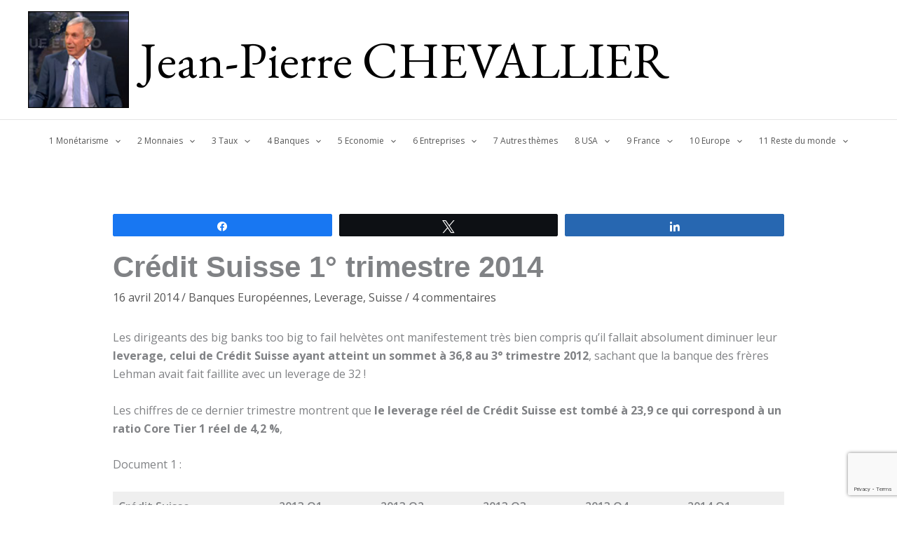

--- FILE ---
content_type: text/html; charset=utf-8
request_url: https://www.google.com/recaptcha/api2/anchor?ar=1&k=6LdPdMIUAAAAALc-wns0ZxsCRYsNsFH6XXEX7d6Q&co=aHR0cHM6Ly9jaGV2YWxsaWVyLmJpejo0NDM.&hl=en&v=PoyoqOPhxBO7pBk68S4YbpHZ&size=invisible&anchor-ms=20000&execute-ms=30000&cb=3s0wk8bzohuc
body_size: 48563
content:
<!DOCTYPE HTML><html dir="ltr" lang="en"><head><meta http-equiv="Content-Type" content="text/html; charset=UTF-8">
<meta http-equiv="X-UA-Compatible" content="IE=edge">
<title>reCAPTCHA</title>
<style type="text/css">
/* cyrillic-ext */
@font-face {
  font-family: 'Roboto';
  font-style: normal;
  font-weight: 400;
  font-stretch: 100%;
  src: url(//fonts.gstatic.com/s/roboto/v48/KFO7CnqEu92Fr1ME7kSn66aGLdTylUAMa3GUBHMdazTgWw.woff2) format('woff2');
  unicode-range: U+0460-052F, U+1C80-1C8A, U+20B4, U+2DE0-2DFF, U+A640-A69F, U+FE2E-FE2F;
}
/* cyrillic */
@font-face {
  font-family: 'Roboto';
  font-style: normal;
  font-weight: 400;
  font-stretch: 100%;
  src: url(//fonts.gstatic.com/s/roboto/v48/KFO7CnqEu92Fr1ME7kSn66aGLdTylUAMa3iUBHMdazTgWw.woff2) format('woff2');
  unicode-range: U+0301, U+0400-045F, U+0490-0491, U+04B0-04B1, U+2116;
}
/* greek-ext */
@font-face {
  font-family: 'Roboto';
  font-style: normal;
  font-weight: 400;
  font-stretch: 100%;
  src: url(//fonts.gstatic.com/s/roboto/v48/KFO7CnqEu92Fr1ME7kSn66aGLdTylUAMa3CUBHMdazTgWw.woff2) format('woff2');
  unicode-range: U+1F00-1FFF;
}
/* greek */
@font-face {
  font-family: 'Roboto';
  font-style: normal;
  font-weight: 400;
  font-stretch: 100%;
  src: url(//fonts.gstatic.com/s/roboto/v48/KFO7CnqEu92Fr1ME7kSn66aGLdTylUAMa3-UBHMdazTgWw.woff2) format('woff2');
  unicode-range: U+0370-0377, U+037A-037F, U+0384-038A, U+038C, U+038E-03A1, U+03A3-03FF;
}
/* math */
@font-face {
  font-family: 'Roboto';
  font-style: normal;
  font-weight: 400;
  font-stretch: 100%;
  src: url(//fonts.gstatic.com/s/roboto/v48/KFO7CnqEu92Fr1ME7kSn66aGLdTylUAMawCUBHMdazTgWw.woff2) format('woff2');
  unicode-range: U+0302-0303, U+0305, U+0307-0308, U+0310, U+0312, U+0315, U+031A, U+0326-0327, U+032C, U+032F-0330, U+0332-0333, U+0338, U+033A, U+0346, U+034D, U+0391-03A1, U+03A3-03A9, U+03B1-03C9, U+03D1, U+03D5-03D6, U+03F0-03F1, U+03F4-03F5, U+2016-2017, U+2034-2038, U+203C, U+2040, U+2043, U+2047, U+2050, U+2057, U+205F, U+2070-2071, U+2074-208E, U+2090-209C, U+20D0-20DC, U+20E1, U+20E5-20EF, U+2100-2112, U+2114-2115, U+2117-2121, U+2123-214F, U+2190, U+2192, U+2194-21AE, U+21B0-21E5, U+21F1-21F2, U+21F4-2211, U+2213-2214, U+2216-22FF, U+2308-230B, U+2310, U+2319, U+231C-2321, U+2336-237A, U+237C, U+2395, U+239B-23B7, U+23D0, U+23DC-23E1, U+2474-2475, U+25AF, U+25B3, U+25B7, U+25BD, U+25C1, U+25CA, U+25CC, U+25FB, U+266D-266F, U+27C0-27FF, U+2900-2AFF, U+2B0E-2B11, U+2B30-2B4C, U+2BFE, U+3030, U+FF5B, U+FF5D, U+1D400-1D7FF, U+1EE00-1EEFF;
}
/* symbols */
@font-face {
  font-family: 'Roboto';
  font-style: normal;
  font-weight: 400;
  font-stretch: 100%;
  src: url(//fonts.gstatic.com/s/roboto/v48/KFO7CnqEu92Fr1ME7kSn66aGLdTylUAMaxKUBHMdazTgWw.woff2) format('woff2');
  unicode-range: U+0001-000C, U+000E-001F, U+007F-009F, U+20DD-20E0, U+20E2-20E4, U+2150-218F, U+2190, U+2192, U+2194-2199, U+21AF, U+21E6-21F0, U+21F3, U+2218-2219, U+2299, U+22C4-22C6, U+2300-243F, U+2440-244A, U+2460-24FF, U+25A0-27BF, U+2800-28FF, U+2921-2922, U+2981, U+29BF, U+29EB, U+2B00-2BFF, U+4DC0-4DFF, U+FFF9-FFFB, U+10140-1018E, U+10190-1019C, U+101A0, U+101D0-101FD, U+102E0-102FB, U+10E60-10E7E, U+1D2C0-1D2D3, U+1D2E0-1D37F, U+1F000-1F0FF, U+1F100-1F1AD, U+1F1E6-1F1FF, U+1F30D-1F30F, U+1F315, U+1F31C, U+1F31E, U+1F320-1F32C, U+1F336, U+1F378, U+1F37D, U+1F382, U+1F393-1F39F, U+1F3A7-1F3A8, U+1F3AC-1F3AF, U+1F3C2, U+1F3C4-1F3C6, U+1F3CA-1F3CE, U+1F3D4-1F3E0, U+1F3ED, U+1F3F1-1F3F3, U+1F3F5-1F3F7, U+1F408, U+1F415, U+1F41F, U+1F426, U+1F43F, U+1F441-1F442, U+1F444, U+1F446-1F449, U+1F44C-1F44E, U+1F453, U+1F46A, U+1F47D, U+1F4A3, U+1F4B0, U+1F4B3, U+1F4B9, U+1F4BB, U+1F4BF, U+1F4C8-1F4CB, U+1F4D6, U+1F4DA, U+1F4DF, U+1F4E3-1F4E6, U+1F4EA-1F4ED, U+1F4F7, U+1F4F9-1F4FB, U+1F4FD-1F4FE, U+1F503, U+1F507-1F50B, U+1F50D, U+1F512-1F513, U+1F53E-1F54A, U+1F54F-1F5FA, U+1F610, U+1F650-1F67F, U+1F687, U+1F68D, U+1F691, U+1F694, U+1F698, U+1F6AD, U+1F6B2, U+1F6B9-1F6BA, U+1F6BC, U+1F6C6-1F6CF, U+1F6D3-1F6D7, U+1F6E0-1F6EA, U+1F6F0-1F6F3, U+1F6F7-1F6FC, U+1F700-1F7FF, U+1F800-1F80B, U+1F810-1F847, U+1F850-1F859, U+1F860-1F887, U+1F890-1F8AD, U+1F8B0-1F8BB, U+1F8C0-1F8C1, U+1F900-1F90B, U+1F93B, U+1F946, U+1F984, U+1F996, U+1F9E9, U+1FA00-1FA6F, U+1FA70-1FA7C, U+1FA80-1FA89, U+1FA8F-1FAC6, U+1FACE-1FADC, U+1FADF-1FAE9, U+1FAF0-1FAF8, U+1FB00-1FBFF;
}
/* vietnamese */
@font-face {
  font-family: 'Roboto';
  font-style: normal;
  font-weight: 400;
  font-stretch: 100%;
  src: url(//fonts.gstatic.com/s/roboto/v48/KFO7CnqEu92Fr1ME7kSn66aGLdTylUAMa3OUBHMdazTgWw.woff2) format('woff2');
  unicode-range: U+0102-0103, U+0110-0111, U+0128-0129, U+0168-0169, U+01A0-01A1, U+01AF-01B0, U+0300-0301, U+0303-0304, U+0308-0309, U+0323, U+0329, U+1EA0-1EF9, U+20AB;
}
/* latin-ext */
@font-face {
  font-family: 'Roboto';
  font-style: normal;
  font-weight: 400;
  font-stretch: 100%;
  src: url(//fonts.gstatic.com/s/roboto/v48/KFO7CnqEu92Fr1ME7kSn66aGLdTylUAMa3KUBHMdazTgWw.woff2) format('woff2');
  unicode-range: U+0100-02BA, U+02BD-02C5, U+02C7-02CC, U+02CE-02D7, U+02DD-02FF, U+0304, U+0308, U+0329, U+1D00-1DBF, U+1E00-1E9F, U+1EF2-1EFF, U+2020, U+20A0-20AB, U+20AD-20C0, U+2113, U+2C60-2C7F, U+A720-A7FF;
}
/* latin */
@font-face {
  font-family: 'Roboto';
  font-style: normal;
  font-weight: 400;
  font-stretch: 100%;
  src: url(//fonts.gstatic.com/s/roboto/v48/KFO7CnqEu92Fr1ME7kSn66aGLdTylUAMa3yUBHMdazQ.woff2) format('woff2');
  unicode-range: U+0000-00FF, U+0131, U+0152-0153, U+02BB-02BC, U+02C6, U+02DA, U+02DC, U+0304, U+0308, U+0329, U+2000-206F, U+20AC, U+2122, U+2191, U+2193, U+2212, U+2215, U+FEFF, U+FFFD;
}
/* cyrillic-ext */
@font-face {
  font-family: 'Roboto';
  font-style: normal;
  font-weight: 500;
  font-stretch: 100%;
  src: url(//fonts.gstatic.com/s/roboto/v48/KFO7CnqEu92Fr1ME7kSn66aGLdTylUAMa3GUBHMdazTgWw.woff2) format('woff2');
  unicode-range: U+0460-052F, U+1C80-1C8A, U+20B4, U+2DE0-2DFF, U+A640-A69F, U+FE2E-FE2F;
}
/* cyrillic */
@font-face {
  font-family: 'Roboto';
  font-style: normal;
  font-weight: 500;
  font-stretch: 100%;
  src: url(//fonts.gstatic.com/s/roboto/v48/KFO7CnqEu92Fr1ME7kSn66aGLdTylUAMa3iUBHMdazTgWw.woff2) format('woff2');
  unicode-range: U+0301, U+0400-045F, U+0490-0491, U+04B0-04B1, U+2116;
}
/* greek-ext */
@font-face {
  font-family: 'Roboto';
  font-style: normal;
  font-weight: 500;
  font-stretch: 100%;
  src: url(//fonts.gstatic.com/s/roboto/v48/KFO7CnqEu92Fr1ME7kSn66aGLdTylUAMa3CUBHMdazTgWw.woff2) format('woff2');
  unicode-range: U+1F00-1FFF;
}
/* greek */
@font-face {
  font-family: 'Roboto';
  font-style: normal;
  font-weight: 500;
  font-stretch: 100%;
  src: url(//fonts.gstatic.com/s/roboto/v48/KFO7CnqEu92Fr1ME7kSn66aGLdTylUAMa3-UBHMdazTgWw.woff2) format('woff2');
  unicode-range: U+0370-0377, U+037A-037F, U+0384-038A, U+038C, U+038E-03A1, U+03A3-03FF;
}
/* math */
@font-face {
  font-family: 'Roboto';
  font-style: normal;
  font-weight: 500;
  font-stretch: 100%;
  src: url(//fonts.gstatic.com/s/roboto/v48/KFO7CnqEu92Fr1ME7kSn66aGLdTylUAMawCUBHMdazTgWw.woff2) format('woff2');
  unicode-range: U+0302-0303, U+0305, U+0307-0308, U+0310, U+0312, U+0315, U+031A, U+0326-0327, U+032C, U+032F-0330, U+0332-0333, U+0338, U+033A, U+0346, U+034D, U+0391-03A1, U+03A3-03A9, U+03B1-03C9, U+03D1, U+03D5-03D6, U+03F0-03F1, U+03F4-03F5, U+2016-2017, U+2034-2038, U+203C, U+2040, U+2043, U+2047, U+2050, U+2057, U+205F, U+2070-2071, U+2074-208E, U+2090-209C, U+20D0-20DC, U+20E1, U+20E5-20EF, U+2100-2112, U+2114-2115, U+2117-2121, U+2123-214F, U+2190, U+2192, U+2194-21AE, U+21B0-21E5, U+21F1-21F2, U+21F4-2211, U+2213-2214, U+2216-22FF, U+2308-230B, U+2310, U+2319, U+231C-2321, U+2336-237A, U+237C, U+2395, U+239B-23B7, U+23D0, U+23DC-23E1, U+2474-2475, U+25AF, U+25B3, U+25B7, U+25BD, U+25C1, U+25CA, U+25CC, U+25FB, U+266D-266F, U+27C0-27FF, U+2900-2AFF, U+2B0E-2B11, U+2B30-2B4C, U+2BFE, U+3030, U+FF5B, U+FF5D, U+1D400-1D7FF, U+1EE00-1EEFF;
}
/* symbols */
@font-face {
  font-family: 'Roboto';
  font-style: normal;
  font-weight: 500;
  font-stretch: 100%;
  src: url(//fonts.gstatic.com/s/roboto/v48/KFO7CnqEu92Fr1ME7kSn66aGLdTylUAMaxKUBHMdazTgWw.woff2) format('woff2');
  unicode-range: U+0001-000C, U+000E-001F, U+007F-009F, U+20DD-20E0, U+20E2-20E4, U+2150-218F, U+2190, U+2192, U+2194-2199, U+21AF, U+21E6-21F0, U+21F3, U+2218-2219, U+2299, U+22C4-22C6, U+2300-243F, U+2440-244A, U+2460-24FF, U+25A0-27BF, U+2800-28FF, U+2921-2922, U+2981, U+29BF, U+29EB, U+2B00-2BFF, U+4DC0-4DFF, U+FFF9-FFFB, U+10140-1018E, U+10190-1019C, U+101A0, U+101D0-101FD, U+102E0-102FB, U+10E60-10E7E, U+1D2C0-1D2D3, U+1D2E0-1D37F, U+1F000-1F0FF, U+1F100-1F1AD, U+1F1E6-1F1FF, U+1F30D-1F30F, U+1F315, U+1F31C, U+1F31E, U+1F320-1F32C, U+1F336, U+1F378, U+1F37D, U+1F382, U+1F393-1F39F, U+1F3A7-1F3A8, U+1F3AC-1F3AF, U+1F3C2, U+1F3C4-1F3C6, U+1F3CA-1F3CE, U+1F3D4-1F3E0, U+1F3ED, U+1F3F1-1F3F3, U+1F3F5-1F3F7, U+1F408, U+1F415, U+1F41F, U+1F426, U+1F43F, U+1F441-1F442, U+1F444, U+1F446-1F449, U+1F44C-1F44E, U+1F453, U+1F46A, U+1F47D, U+1F4A3, U+1F4B0, U+1F4B3, U+1F4B9, U+1F4BB, U+1F4BF, U+1F4C8-1F4CB, U+1F4D6, U+1F4DA, U+1F4DF, U+1F4E3-1F4E6, U+1F4EA-1F4ED, U+1F4F7, U+1F4F9-1F4FB, U+1F4FD-1F4FE, U+1F503, U+1F507-1F50B, U+1F50D, U+1F512-1F513, U+1F53E-1F54A, U+1F54F-1F5FA, U+1F610, U+1F650-1F67F, U+1F687, U+1F68D, U+1F691, U+1F694, U+1F698, U+1F6AD, U+1F6B2, U+1F6B9-1F6BA, U+1F6BC, U+1F6C6-1F6CF, U+1F6D3-1F6D7, U+1F6E0-1F6EA, U+1F6F0-1F6F3, U+1F6F7-1F6FC, U+1F700-1F7FF, U+1F800-1F80B, U+1F810-1F847, U+1F850-1F859, U+1F860-1F887, U+1F890-1F8AD, U+1F8B0-1F8BB, U+1F8C0-1F8C1, U+1F900-1F90B, U+1F93B, U+1F946, U+1F984, U+1F996, U+1F9E9, U+1FA00-1FA6F, U+1FA70-1FA7C, U+1FA80-1FA89, U+1FA8F-1FAC6, U+1FACE-1FADC, U+1FADF-1FAE9, U+1FAF0-1FAF8, U+1FB00-1FBFF;
}
/* vietnamese */
@font-face {
  font-family: 'Roboto';
  font-style: normal;
  font-weight: 500;
  font-stretch: 100%;
  src: url(//fonts.gstatic.com/s/roboto/v48/KFO7CnqEu92Fr1ME7kSn66aGLdTylUAMa3OUBHMdazTgWw.woff2) format('woff2');
  unicode-range: U+0102-0103, U+0110-0111, U+0128-0129, U+0168-0169, U+01A0-01A1, U+01AF-01B0, U+0300-0301, U+0303-0304, U+0308-0309, U+0323, U+0329, U+1EA0-1EF9, U+20AB;
}
/* latin-ext */
@font-face {
  font-family: 'Roboto';
  font-style: normal;
  font-weight: 500;
  font-stretch: 100%;
  src: url(//fonts.gstatic.com/s/roboto/v48/KFO7CnqEu92Fr1ME7kSn66aGLdTylUAMa3KUBHMdazTgWw.woff2) format('woff2');
  unicode-range: U+0100-02BA, U+02BD-02C5, U+02C7-02CC, U+02CE-02D7, U+02DD-02FF, U+0304, U+0308, U+0329, U+1D00-1DBF, U+1E00-1E9F, U+1EF2-1EFF, U+2020, U+20A0-20AB, U+20AD-20C0, U+2113, U+2C60-2C7F, U+A720-A7FF;
}
/* latin */
@font-face {
  font-family: 'Roboto';
  font-style: normal;
  font-weight: 500;
  font-stretch: 100%;
  src: url(//fonts.gstatic.com/s/roboto/v48/KFO7CnqEu92Fr1ME7kSn66aGLdTylUAMa3yUBHMdazQ.woff2) format('woff2');
  unicode-range: U+0000-00FF, U+0131, U+0152-0153, U+02BB-02BC, U+02C6, U+02DA, U+02DC, U+0304, U+0308, U+0329, U+2000-206F, U+20AC, U+2122, U+2191, U+2193, U+2212, U+2215, U+FEFF, U+FFFD;
}
/* cyrillic-ext */
@font-face {
  font-family: 'Roboto';
  font-style: normal;
  font-weight: 900;
  font-stretch: 100%;
  src: url(//fonts.gstatic.com/s/roboto/v48/KFO7CnqEu92Fr1ME7kSn66aGLdTylUAMa3GUBHMdazTgWw.woff2) format('woff2');
  unicode-range: U+0460-052F, U+1C80-1C8A, U+20B4, U+2DE0-2DFF, U+A640-A69F, U+FE2E-FE2F;
}
/* cyrillic */
@font-face {
  font-family: 'Roboto';
  font-style: normal;
  font-weight: 900;
  font-stretch: 100%;
  src: url(//fonts.gstatic.com/s/roboto/v48/KFO7CnqEu92Fr1ME7kSn66aGLdTylUAMa3iUBHMdazTgWw.woff2) format('woff2');
  unicode-range: U+0301, U+0400-045F, U+0490-0491, U+04B0-04B1, U+2116;
}
/* greek-ext */
@font-face {
  font-family: 'Roboto';
  font-style: normal;
  font-weight: 900;
  font-stretch: 100%;
  src: url(//fonts.gstatic.com/s/roboto/v48/KFO7CnqEu92Fr1ME7kSn66aGLdTylUAMa3CUBHMdazTgWw.woff2) format('woff2');
  unicode-range: U+1F00-1FFF;
}
/* greek */
@font-face {
  font-family: 'Roboto';
  font-style: normal;
  font-weight: 900;
  font-stretch: 100%;
  src: url(//fonts.gstatic.com/s/roboto/v48/KFO7CnqEu92Fr1ME7kSn66aGLdTylUAMa3-UBHMdazTgWw.woff2) format('woff2');
  unicode-range: U+0370-0377, U+037A-037F, U+0384-038A, U+038C, U+038E-03A1, U+03A3-03FF;
}
/* math */
@font-face {
  font-family: 'Roboto';
  font-style: normal;
  font-weight: 900;
  font-stretch: 100%;
  src: url(//fonts.gstatic.com/s/roboto/v48/KFO7CnqEu92Fr1ME7kSn66aGLdTylUAMawCUBHMdazTgWw.woff2) format('woff2');
  unicode-range: U+0302-0303, U+0305, U+0307-0308, U+0310, U+0312, U+0315, U+031A, U+0326-0327, U+032C, U+032F-0330, U+0332-0333, U+0338, U+033A, U+0346, U+034D, U+0391-03A1, U+03A3-03A9, U+03B1-03C9, U+03D1, U+03D5-03D6, U+03F0-03F1, U+03F4-03F5, U+2016-2017, U+2034-2038, U+203C, U+2040, U+2043, U+2047, U+2050, U+2057, U+205F, U+2070-2071, U+2074-208E, U+2090-209C, U+20D0-20DC, U+20E1, U+20E5-20EF, U+2100-2112, U+2114-2115, U+2117-2121, U+2123-214F, U+2190, U+2192, U+2194-21AE, U+21B0-21E5, U+21F1-21F2, U+21F4-2211, U+2213-2214, U+2216-22FF, U+2308-230B, U+2310, U+2319, U+231C-2321, U+2336-237A, U+237C, U+2395, U+239B-23B7, U+23D0, U+23DC-23E1, U+2474-2475, U+25AF, U+25B3, U+25B7, U+25BD, U+25C1, U+25CA, U+25CC, U+25FB, U+266D-266F, U+27C0-27FF, U+2900-2AFF, U+2B0E-2B11, U+2B30-2B4C, U+2BFE, U+3030, U+FF5B, U+FF5D, U+1D400-1D7FF, U+1EE00-1EEFF;
}
/* symbols */
@font-face {
  font-family: 'Roboto';
  font-style: normal;
  font-weight: 900;
  font-stretch: 100%;
  src: url(//fonts.gstatic.com/s/roboto/v48/KFO7CnqEu92Fr1ME7kSn66aGLdTylUAMaxKUBHMdazTgWw.woff2) format('woff2');
  unicode-range: U+0001-000C, U+000E-001F, U+007F-009F, U+20DD-20E0, U+20E2-20E4, U+2150-218F, U+2190, U+2192, U+2194-2199, U+21AF, U+21E6-21F0, U+21F3, U+2218-2219, U+2299, U+22C4-22C6, U+2300-243F, U+2440-244A, U+2460-24FF, U+25A0-27BF, U+2800-28FF, U+2921-2922, U+2981, U+29BF, U+29EB, U+2B00-2BFF, U+4DC0-4DFF, U+FFF9-FFFB, U+10140-1018E, U+10190-1019C, U+101A0, U+101D0-101FD, U+102E0-102FB, U+10E60-10E7E, U+1D2C0-1D2D3, U+1D2E0-1D37F, U+1F000-1F0FF, U+1F100-1F1AD, U+1F1E6-1F1FF, U+1F30D-1F30F, U+1F315, U+1F31C, U+1F31E, U+1F320-1F32C, U+1F336, U+1F378, U+1F37D, U+1F382, U+1F393-1F39F, U+1F3A7-1F3A8, U+1F3AC-1F3AF, U+1F3C2, U+1F3C4-1F3C6, U+1F3CA-1F3CE, U+1F3D4-1F3E0, U+1F3ED, U+1F3F1-1F3F3, U+1F3F5-1F3F7, U+1F408, U+1F415, U+1F41F, U+1F426, U+1F43F, U+1F441-1F442, U+1F444, U+1F446-1F449, U+1F44C-1F44E, U+1F453, U+1F46A, U+1F47D, U+1F4A3, U+1F4B0, U+1F4B3, U+1F4B9, U+1F4BB, U+1F4BF, U+1F4C8-1F4CB, U+1F4D6, U+1F4DA, U+1F4DF, U+1F4E3-1F4E6, U+1F4EA-1F4ED, U+1F4F7, U+1F4F9-1F4FB, U+1F4FD-1F4FE, U+1F503, U+1F507-1F50B, U+1F50D, U+1F512-1F513, U+1F53E-1F54A, U+1F54F-1F5FA, U+1F610, U+1F650-1F67F, U+1F687, U+1F68D, U+1F691, U+1F694, U+1F698, U+1F6AD, U+1F6B2, U+1F6B9-1F6BA, U+1F6BC, U+1F6C6-1F6CF, U+1F6D3-1F6D7, U+1F6E0-1F6EA, U+1F6F0-1F6F3, U+1F6F7-1F6FC, U+1F700-1F7FF, U+1F800-1F80B, U+1F810-1F847, U+1F850-1F859, U+1F860-1F887, U+1F890-1F8AD, U+1F8B0-1F8BB, U+1F8C0-1F8C1, U+1F900-1F90B, U+1F93B, U+1F946, U+1F984, U+1F996, U+1F9E9, U+1FA00-1FA6F, U+1FA70-1FA7C, U+1FA80-1FA89, U+1FA8F-1FAC6, U+1FACE-1FADC, U+1FADF-1FAE9, U+1FAF0-1FAF8, U+1FB00-1FBFF;
}
/* vietnamese */
@font-face {
  font-family: 'Roboto';
  font-style: normal;
  font-weight: 900;
  font-stretch: 100%;
  src: url(//fonts.gstatic.com/s/roboto/v48/KFO7CnqEu92Fr1ME7kSn66aGLdTylUAMa3OUBHMdazTgWw.woff2) format('woff2');
  unicode-range: U+0102-0103, U+0110-0111, U+0128-0129, U+0168-0169, U+01A0-01A1, U+01AF-01B0, U+0300-0301, U+0303-0304, U+0308-0309, U+0323, U+0329, U+1EA0-1EF9, U+20AB;
}
/* latin-ext */
@font-face {
  font-family: 'Roboto';
  font-style: normal;
  font-weight: 900;
  font-stretch: 100%;
  src: url(//fonts.gstatic.com/s/roboto/v48/KFO7CnqEu92Fr1ME7kSn66aGLdTylUAMa3KUBHMdazTgWw.woff2) format('woff2');
  unicode-range: U+0100-02BA, U+02BD-02C5, U+02C7-02CC, U+02CE-02D7, U+02DD-02FF, U+0304, U+0308, U+0329, U+1D00-1DBF, U+1E00-1E9F, U+1EF2-1EFF, U+2020, U+20A0-20AB, U+20AD-20C0, U+2113, U+2C60-2C7F, U+A720-A7FF;
}
/* latin */
@font-face {
  font-family: 'Roboto';
  font-style: normal;
  font-weight: 900;
  font-stretch: 100%;
  src: url(//fonts.gstatic.com/s/roboto/v48/KFO7CnqEu92Fr1ME7kSn66aGLdTylUAMa3yUBHMdazQ.woff2) format('woff2');
  unicode-range: U+0000-00FF, U+0131, U+0152-0153, U+02BB-02BC, U+02C6, U+02DA, U+02DC, U+0304, U+0308, U+0329, U+2000-206F, U+20AC, U+2122, U+2191, U+2193, U+2212, U+2215, U+FEFF, U+FFFD;
}

</style>
<link rel="stylesheet" type="text/css" href="https://www.gstatic.com/recaptcha/releases/PoyoqOPhxBO7pBk68S4YbpHZ/styles__ltr.css">
<script nonce="dqha29ZgNxzhNSJ4vMBqdQ" type="text/javascript">window['__recaptcha_api'] = 'https://www.google.com/recaptcha/api2/';</script>
<script type="text/javascript" src="https://www.gstatic.com/recaptcha/releases/PoyoqOPhxBO7pBk68S4YbpHZ/recaptcha__en.js" nonce="dqha29ZgNxzhNSJ4vMBqdQ">
      
    </script></head>
<body><div id="rc-anchor-alert" class="rc-anchor-alert"></div>
<input type="hidden" id="recaptcha-token" value="[base64]">
<script type="text/javascript" nonce="dqha29ZgNxzhNSJ4vMBqdQ">
      recaptcha.anchor.Main.init("[\x22ainput\x22,[\x22bgdata\x22,\x22\x22,\[base64]/[base64]/[base64]/bmV3IHJbeF0oY1swXSk6RT09Mj9uZXcgclt4XShjWzBdLGNbMV0pOkU9PTM/bmV3IHJbeF0oY1swXSxjWzFdLGNbMl0pOkU9PTQ/[base64]/[base64]/[base64]/[base64]/[base64]/[base64]/[base64]/[base64]\x22,\[base64]\\u003d\\u003d\x22,\[base64]/[base64]/[base64]/[base64]/DqhXDrBV5QR8BBGfCqknCr8KEUw1vwovDqcKtCAEKFcOAKXomwqJrw7tVPcOnw7bCkCIbwo8vI3/DtyPDtcO2w7wwE8OdY8OSwos0SDfCoMKpwofDv8OIw4vCk8KKVWfCnMKEHcKEw6c5QXNfOTrCp8K/w5HDosOVwrbDtDNcLlsPQCDCpcK5c8OtfMO/w7bDvsOZwqhQLMO7eMKlw6LDvMOnwqXCswE7HsKmGg8qLcKtwq8bPcKkYMK3w6nChcKIfxVPGkPDjMOJX8K8OEcpZWTCisO/NyVILVMgwrVaw7suPcO8wq9qw5zDiwZIZHjChMK6w6g9wqgYEj8sw7nDmsKlIMKVbBfCk8O3w7PCgcKKw4vDiMKowpfClTnCgMK3woU8wpTCv8KLP0jCng1rWMKJwrjDncKMwowpw4FjWMO9w4N3BMOTWsOIwrbDjBErwr3Dq8OSZMKpwoV3JU5KwppNw5zChcOOwo/[base64]/Dq8KEAsKxw6Qsw6PCn8K3csONaMOjDVx3w7ZTLcOPwrdvw4vCrWTChMKZfcKzwojCmWrDlFnCpcORekwSw6A5cjnChA7DlwbCvMKPDildwqTDrVfCv8Ozw7/Dg8KxDzwPU8OhwrnChwbDq8KoclREw69fwrPDpXLCrQ1PBMOPw5/ChMOZY23Dv8KUaifDi8OmaR7CisOsa3XCs0gaPMKXRMOtwqLCoMKpwrLCj33DmMKswqhXdsObwodYwqjCvEPCnRfDhcKpHQDClhTCqsOYCnTDgsOVw5vCgH1kDsO4Wg/DoMKxa8O4UsKJw7sbwrRbwqHCvMKfworCpcKFwqwawrjCr8Krwr/DkWHDkklIKQB0RR90w6BYL8ONwrFcwo3DrUIjJlrCqVYzw5UXwrNnw4LDphrCrFkjw4bClE49wobDsATDn0dWwoFgw4g6w4wCYF/CmcKlVsO3wrDCj8OpwroEwpMdYDoScx1KYn3ChjM9W8Ogw5jCmykhMznDmgcIfcKGw53DqcKAbcOnw4Byw5ozwrPCsTBbwo5KLRpAQwd9FcOnJsO5woJZw7bDisKfwqh1D8KIwp1tIsOYwqkGFwsDwrBNw5/CrcOXPcOowojDi8OBw67CrcOVcW8QNxHDkiM+L8KOwqzCl2nClD/ClhLDrcO1wpwrJnzDq3jDqsOvSMOaw4QUw5MqwqLCu8OPwq9FZRHCojpvdiEiwonDvsK4CcKLwqLCpyZLwoUWAH3DuMOwQ8OoE8KWf8Krw53CpnVzw4bCg8KswpZjw5HCu2PDpMKvM8Ogw5x/w6vCtxTDgxlMZRfCtMKxw7R2TXnCgG3DoMKdWmrCqT8wARjDiAzDo8OMw5InShN/[base64]/DjyrCvsOFEsKjwrzCtMOZw4QKwq3DiGvCqkQTRWZbw5HDth/Di8Okw5bCt8KOV8O+w6QwHlgRw4YsG1YHCBN/JMOYMz3DusK7aCNGwqA3w5vCh8K5AsKmcBbCqzRDw4NTK1bCknsBVsO4woLDokrDjXVVWcOFci9XwqPDnH0ew78ZVMK+woTCgsO1AsO7w6/CmhbDm0BCw7tFwprDl8O5wpFDHcKPw5bDpMKvwogUP8KuSMOXKl7CmSPDsMOcw456SsOMKMKSw6ssMsKdw5PCiQQxw6HDmHzDvAQcDxBbwowYfsKXw5fDmXzDmsKIwojDtggiCsO/Y8KlUlLDoiPDqjwsBCnDvXNjLMO5Kw3DqMOswq5QGnTCi3jDlQLDhcOuOMKoOMKJw5rDlcO5wqcnLRp2wr/Cm8OuBMOYczgJw5Alw6/DrxYkwr/Cn8OVwo7CjsOpwr8ALgM0J8OMBMOvw47DusOSVwnDjsKVw6IKe8KZwoxUw7c1w7DCgMOWL8OqFmh2JsO3SUfCs8KcKjxiwqpGwrU1VcOMQMKQfhdEw6ABw6LCiMKFOCzDhsKRwpvDp3M+DMOGbjEeEsOLGBjCusO/PMKiZcK2EXjCrQbCjcOvTX49FApOwooWfSllw5TChBTDvRHDgQ7DmCdXEMOeO0wnw45QwoTDvMKqw7LDs8OsTyRNwq3DuCB+wopUQRxbWhrCmwTCslzCtMOJwrMew7LDl8KZw5YRHAsGccO6w63CuC3Dq2rCn8OyPsOCwqXCj3/[base64]/w5hGMcOTw4JLwrl1b8OKHzTCnR8EwobDrMK8w4zDqnnCrU/Cnj9vG8OERMKiLSPDjsOrw49Gw74AeCjCtgLCscKvwrrCgMKLwqDDqMKNwqzDnEfCjiMoEwXChjR3w7HDgMO8JEQoTy5lw4DDq8Ofw5kfHsO9GMK4VGg7wo/DssOKwrfCkcK7cjnChsKpwp1Ew7nCqjw/[base64]/[base64]/Vk0oFMOzD8KPAgvDuMK6w7ZFw5fCpMOJworDnxBfTcKVK8K/wrTCq8O5MhHCpz11w4fDgsKUw7bDr8KNwoMjw7IKwpTDo8OMw4zDocK8G8OvZhzDjcK/LcK1SQHDv8KdCHjCvsKdQ2bCsMKoZcOeRsOkwr4pwqUcwp5BwpfDoWrCv8OtD8Ovw6rDsiPCnww6UlbCh1MaLC3CvjvCknvDgzPDnsKFw6ZLw5rCrsO4wqgqw7oLfnUxwqooC8ORTMOSI8KdwqMpw4c3w57Cuz/DpMO3TsKNw5bCmcOrw7l4al3CsnvCj8OWwqHDowUebB93wqRcKsKZw5ZJXMOkwqdgwrJxdMOTLSkcwpPDqMK8FsO5w4ZlTDDCqQLCgT7CqFECSyLCtHzDhcOsQWsFwotIwq/Ci0ldQCUbVMKhQALCjsOWPsOYw5RUGsO1w4R3wr/DlMOlw6xew5oxw7dEZ8KSw6EaFGjDrBldwo4Bw5HChcO5Owo9b8OFDQXDjHLCiDd3CykCw4B3wpvCnQnDjjHDv3ZYwqXCkjrDuUJOwpMLwrfCsgPDlMKiw4kfLBVGC8K/w7nCnMOkw5DDtcOZwpnCg0ErQsOlw6Miw5bDocKpJBFywr/[base64]/bHnDtMK4PsKJbRTCoxXCsxzCpMOlw6zCggHDrsKFwp/Cj8OlHMOvGMOyZ3XCrzljYsK2w5fDg8KVwpHDn8KdwqV9wr8sw4HDiMK/XcKxwpDCnVfCicKIYVXDoMO6wqVDFTHCucKDPMOFXMKSw4fDvcO8eT/Cnw3CocKRw682wpxIw5RmXGgkPzltwprCkUPDtwR5RW5Aw5ZxZA4hLMO4N2RRw4UHHiwswrA2acK9SsKYZDPDqzzDn8OWw5DCqkHDpMORZUgJHmLCmcKAw7DDtcO4csOJI8KNw6nCp17Dl8KZAkXClcKhAMOswofDm8OcR0bCvBXDu1/DjMKNWsO4SsObWMKuwqt6EMOnwo3CqMOddAHCmgwxwonCiwwEwpB9wo7DgcKWw512N8O4wrzChnzDkjzCh8K8CnUgSsO/w6DCqMKTPWkUw4rDksKKw4Z9H8OOwrTDpE5Cwq/[base64]/FW/Du8OmV3XCoj/DjsOZVMOZw5zDlgc1wqrCucKuw5zDlMKSw6LDmVssRsOnOloow6jCpsK+w7vDtMOmwqjCq8OUwp8rwplOZcKewqfCgA0EBWsEw55jLMKYw5rDlMKNw7dxwrvCvsORb8ONwrjClMOeUEvDh8KHwrkZwoo3w4xcZX4MwrJ2M2t1PcK/dlHDg1o9H0gLw5PCn8O3cMOlf8KIw5wew6RDw6/Cu8OkwrjCtMKMGj/DvFLDqhJPeU7Cs8OpwqlkdQtRw7XCpgVCwo/Cr8OwNcKcwo40wogywpp8wpATwrHDn1PCmnHDgxTDhi7CsA57HcO9DcKRVmbDtgXDvjw4PcK+wqjChcK8w5o/[base64]/[base64]/[base64]/DklPCicK9BsOEwrdUw4Z6w7IbUGPDmRpvHDcDTA7CsHbDt8Ouwq14wrfCkMKWHMKTw4Q5wo3DnnPDqSvDtgRKT3FgVcOeNHN9wrbDrWtoKcOpw658QBnCrX9Kw5M/w6poJS/DrD9ywobDhsKHwodWEMKSw4pQciLCkiVeI0VfwqDCscOmVXMpw5nDpcKxwpnDu8OzCMKFw6PDpsOLw5ciw6/CpsO1woMawpvCsMOzw5/[base64]/wpJGw4jDgCXDlcKFwqYRKi4Fw6jDicK0wqJ0w5JoNsKISDFtwpzDo8OLO3rDtyzCoSUDTMOPw4N/E8OkR0p5w4rDiTFoU8K+XMOGwrrDvMOxE8Kswp/[base64]/CjUrCiMObw5/CoUYrdcKyAErDjWrDucO1w4YrwpLDmMOrw6ssNEzCnz4KwqdZSMOiU3d/f8Kewol3e8OewpHDvcOqMXLCsMKLwpnCthLDtcKxworDvMKQwr5pwq9CbxtowrfDtVZefsOuw4vCr8Kdf8Ojw6zDosKiwoRYbQo4CMK1GcOFwohZIcKVNcKNE8Krw63DvHrDm0HDv8OWw6nCgMKYwqMkecO8wp7DggU/[base64]/Dgi4Dw77Cu8K5wogVw73CoT/[base64]/DmsKgScOZIwvDt2QGCXpQwrogw6DDlsKSw6lfXMOXw6d5w77CsjBnwrHDvBLDlcObNgNlwpslUkgRw5TDiU/DicKAAcKzdTYjcsOCw6fChR/CgMKHBMORwqvCvVnDjH0KF8KGJ0PCssKowrkwwq3Dn0zDjBVUwqN+VgTDt8KGJsOTw4fDnQ16fyteZ8K7YMK4DhzCvcOPMcKgw6ZjV8Kgwr5MTMKlwqAVA2PCvsOhw53Ci8K8wqYOVl0Xw53Dh01qZkXCuT8Gwqtww7rDgFF/wosINzoew5sbwpbDvcKQw4PDgDM3wrB9S8KJw7UjRMKjwr7Cq8KORsKjw6Mnc2QXw7LDmsK1c1TDo8Ozw5lKw4XDhlwawolwcMK/wo7CnMKrdsKEFWzChxtmCWDCvcKkFEHDukvDpsKGwpDDp8Oqw480RSTDi0nCk0U/wot7UMKhJ8KPH0zDk8Omwp4iwoZkdkfCg2fCpMOmNxR1T1kkc0jCncKBwot4w4vCrsKWw50xBTsma0cPTsO4AsOBw59VaMKSwqM8w7dKw4HDqQfDvxnCgMKHGj4Ew4LDsnRKw6DCg8KEw6gWwrJXOMKCw78iBMKcwr8Sw7rDlsKRX8KIw6/Cg8KUZsKOU8KuWcOrahnCjg7ChSF1w5vDpStICCLCpcKMCcKwwpdPwqtDcMOtwpnCqsKdeynDunVRw4nCri7DgB9zwppgw7fDiGICfRcjw4TDkktDwrLDmsKgwpgiwrUGw4LCv8KMdicnB1XDg31XBcOqGMKgMFzCuMKmH3FCw6vCg8Ozw7fChSTDvsK9YgM3wp9/w4XCuxTDs8Okw7/CgcK9wrzDkMKywrFsbcKsXCJ5wrgYUnJkw5EhwoDCg8OEw7ROGsK3ccO+NMKYEBTClGXDkjsNw63Cs8OhSlE6UEbDhiZ6C1nCksKab2XDvivDuSvCuGgpw5t9bh/[base64]/Ck8KvBy8fdGh6wq/Cim3Ck3LDm3Adc8KWdCHCvHpHfsO7D8KMJ8K3wr3DsMKGcXYrw7/Dk8O5w7UfBk1YUHbClxJhw6XCqsKtdlDCrVduORTDk1LDocKfFQZhK3zCikQ2w5xewpnCmMOtwp/DolzDgcOEFMOlw5jCrxk7wr3CmS7Dv38YVXHDlVZ1w6kyGMO5w4sCw79QwpMDw7UWw74ZEMKOw68yw4/CpCJiMnXDiMKAHMKlE8Onw4xDZsKoSgfCmnFuwp/[base64]/[base64]/[base64]/Cp1LDuUBlw6V1HMKPRSQww4LCviRSGxvDtlk0wrHDokzDi8Kdw4zCjmopwprCgi4VwonCocONwo7DhsKmNHfCvMKlLyArwo83wqNlwqLDiQbCnC3DmjtoBsKmw5oncsKWwqQAdl3DjMKIPFldccKOwo/Dhg/[base64]/ChMKLA8KwdXLCisO/[base64]/CmwwEfcKUw5XDq8KPw7DCsMKpfMK2w5PDssKhEcKhwpTDrcKiwpvDg0sRGWNyw5rDuDPCnnQWw4QuGRAIwoIracO1wrICwpPDpsKbP8KqNVRCeVvCiMOSaytIScKOw6IgDcOow6/DryUTX8KsFsOpw5jDq0XDusO3w6c8WsOjw5DDqlFowo/CuMOgwpULXC4SacOzVSzCnlQZwpQNw4LCmR7Cry3DosKWw4sswpXDknbClcODw5PCv33DnsKvMMKpw4kHQy/Cp8OvF2MxwrVvwpLCisKIw5vCpsOTQ8Ohw4JEZCzCmcKjW8KLPsO/asO7w7nDhHHCrMKBw5HCj3xID0cvw5NPeQnCo8KNLWdqATtIwrdRw7DCkMKhcRXCkcKpMGTDksKFw6/[base64]/fAzCoFnDjkzDqSvDoB3CjcKAw5DCmi54wogtDMOpwpvCmTPCoMOuc8Oqw6LDlDgTVFfDl8KEw6rCgE0Gag3CqsKpRMKYwqJowr/DjMKVcW3Cv37DkhXChcKiwpzDugFhVMKRb8OmL8K+w5NfwqLCtU3Du8Obwop5HcKBesOeZsK1WsOhw78Hwr4pwqQqX8K/[base64]/DlmHClBTCgx/Di1cmODYGdVrCoAw4MsKtwpXDp0jCn8KgbMObacOEw5rDhcK9LcK0w45DwpnDiAXCksK0XTAmJT4lwrgaHC1Nw5ggwp1AGcOBPcOxwrQ2MkzCjzbDmVjCuMOZw6ZiZggawo3CtsKdb8OVesKywrPCr8KzcnluKBTCn3LCpsK/YMOwHcKKVUzDscKjcMKsC8KeDcO+wr7DhQ/DgwNQTsO/w7TClSfDinwYwq3Dr8K6w6rCrsK7AGLCtcKswqAYw6zCv8Oyw6DDlkLCjcKpw63DuUHCrcOxw5zCoFfDjMKpMQjCssKQw5LDolHDvlbDl118wrQmOsKNKMKww7PCiAPDkcOQw7ZYHMKHwrLCrsKKUmYtwp/DpFjCnsKTwoxTwpkYOcKUDMKjWsORe3otwoRnVMKhwq7CinbCoRhyw4PCpcKINcOUw4MAWMKXVgUTwrVdwr8/RMKrAsKqOsOsQmBiwrvClcOBHB84TFJkHk96QWvDkTkgFsOEFsOTwoHDvcK8RDtjQMOFPCc9ZcKVwrjDjR1nwqdvVizCuVctfmbDrcOww4fDpMKdOgvChkdtPR3CnE7Dj8KeYArChFMbw73Cg8K/w5XDqwTDtVUAw7PCrMK9wotqw7zDhMOfQcOYAsKvw6vCicOLPWg1KGzCo8OVA8ONwpsRPcKMB1bDosO/GcO5cgXDiVfClsOfw5/Cg2LCpsKsE8Oaw53CmSQLLxHCsAokwozCr8KMIcOHEMKMKMKxw73CpyXCicOZwrHCusKyO3VFw4/[base64]/Dvj3CvDjCknrDmzrDkxZnw7nCpSfDk8O4w5bCoAjCosOjPUJRw6Asw4sWw4/[base64]/CtTTDrsKswrfDkwADw63CnydDBsKxw7LDiHkNSsOBZl3DssKRw7/Dj8KYNMOaZ8Oqw4TCpF7DuXhHIh7Ct8KNCcKYwqfCvXHDh8Kmwqhjw6nCt1fCh0HCpcOUK8OWw4lyWMO2w5XCiMO1w4pdw6zDiUzCukRJcD4+SmpAZcOtfiDCqArCssKTwoTDicOcwrgdw4zCr1FawoIYw6XCn8K4U05kLMKjZ8KAGMOQwr/Ci8OLw6vCjSPDtQF8PMOYX8K5ScK0FcO/w6XChHNPwoXDkl06wpQywrBZw7rDucK5w6PDh0HClxTDg8OVLWzDkh/DgcKQNX5AwrA5w5fDmMKOwplUMWTCmsOeFxByA2wuDcKvwrVXw7s8LjB5w7ZfwoDCtcO7w7DDoMOnwptVQMKEw4xuw4/Dp8Ovw6B/XMO6RzDDtsOpwolGGcKEw6TCm8KFQsKYw6Z9w5tTw7Qww4TDj8KZw5Qiw6HCokTDukwPw6/DomXClxhyWHPDpk7Di8OLw7bDrXTChMKmw6LCq0fCgMOXUMOkw6rCuMOnThZmwr/DmMOKb0fDhCJxw7nDpVI/[base64]/CrXxDwq3CnFMTNEbDt8Oow7LDgjFla8Kqw5ABw7nCscODwovDtsO4JcKxwrY0D8OYccK+TMOtPVwowo7Ch8KBFcKnY11PUcOVPArCkcO5w6oiWxnDllTCkWrCs8Ohw47CqhjCvS7DscOTwqU5wqxYwoo6wq7CmMKTwq/CgxBww5x/[base64]/[base64]/DrQTDksKIw6XDqEVPQhN/[base64]/YSXDowsZeMO3w5FBM1hEYcOxwrAIBsOfZsOjNCNXD1HCocKkWsOAbA/[base64]/[base64]/[base64]/Dt37DpcKnwrnCvmbDl8KAwobDjkDDjcOqw57CiQUEw5Jvw41Vw5AIWikPBsKuw4AwwpzDo8O/wqvDjcKAUjTCkcKXWRNyfcKddsOGfsKaw5hGMsKYwpcxIT/DuMKMwoLCtnYWwqjDpy/[base64]/CnAENw67CsTR8w67DkMO2cDPCvcKzw5nCsyEkEF0GwppfcWDDgkxvwpHCisKNwqbCk07CmsOUbmzCtk/CqlRhPh84wrYqTMOiaMK+w7fDgSnDvXPDlVNaTXgEwpVxDcOswo1zw7I7aU9eccO6KlnCocOtfkFCwqXDuWbCmGfDkC7Cq2pcRUYHw7Biw5/DqkbDvXPDlMOjwpAqwrPCrB0iOCIVwpnCnSJSU2JqGQnCmMOsw7sqwp8Gw60RNMKJAsK7w60Cwo4/HX7Ds8O9w51Ew6PDhG0ywporbcK3w4TDhMK9ZMK5LWLDoMKPw4vDuip8cDIPwowvNcKQBcOedTrClcOTw4XDvcORIcOBCHEnN0lrw4vCkwkYw53DhXjChxcVwoLCjcOUw5vDkDDCi8KxN1MWOcKAw4rDpW95wo/DusOiwo3DksKFEHXDkX8bJnhaKzLCnUTCj0bCiVM0wqFMw77DnMK8G3Qnw7XCmMKJw5sDAk7CmMKYDcOqEMOuRcK/wpJ6DUUfw7tiw5bDq3DDl8KGcMKAw4bDtcKJw77DlBJXd1tXw6dCOsKfw4txIyvDlRDCr8Onw7fDscKkw7/CvcOpM13DjcKCwqfCtHLCrsOeLlrClsOKwozDjHjCuxABwpc+w5TDicOoXXZpGGPCisOQwofDhMKBccOeCsKkDMKPI8KlCcOCVSTCojIFHcKzwonCn8OWwoLCoD8vFcKjw4fDisORTwwvwqbDpcOiJxrChV4/fhTDmyoGYMOubRPDl1E3VkDDnsKTSgvDq3ULwrNdIsOPRcOEw43Dn8OewrtlwpDCtmPCjMKtwo/[base64]/SXnDiV4Nw7bDiMKjCsKgBMK9BcOtwqDCh8KDw7lswp1XJ8ObLUvCgWdrw7PCsznDlVBVwp0xQcO1wp1Aw5rDpcOewowARxgZw6LCj8KENC/CgsOWWcOaw6sgw5RMLcO8MMOTGcKDw60FfcOuKBXCgG4BRAsmw5nDpX8+wqXDu8KlM8KLcMKuwrHDlcOQDl7Dl8OJA38Iw7/Cs8ORDMKCL1vCl8KfGw/Cp8KdwqRNwpFzwqfDo8KDX3QoMsK7c1fCgkFHL8KnTA7CncKAwo1yRQzDnRjCvFLDuDbDsDNzw6NKw4/[base64]/DpsK0w4jCvcKtHMKVRTwBwow6w5QKIcKKw5s6Gyl1w4NwY0tDN8OGw4nClMOse8OIwpfDjjvDmzDCkgvCpB1IfMKqw54Twpo8w6YqwpJDwoHCnw3DiEBTZB9pYm7DnMOQHsOUTGXCi8KVwqliEw8YMsOdwpYNU1sywrNxPMKpwpw7HwzCo2/CgsKew5hsasKFMsOvw4LCqcKMw78AF8KATcOKYcKdw6ARXcONKzEgFcOrLRPDksOWw7F2O8OeET3DtsKOwoDDvsKtwrhHfUxIJBgcwonCvnwhw4dFZGfDugjDhcKMOcO/w5fDsh9aYlzCi2fDuRjDjcKSG8Osw6PCuTPDqgrDmMKOMVhlOsKGP8K1aiYcKUELwojCp2FWwpDClsKKwqxHw57DvMKjw4w7Lws0CcODw5nDvzNEF8Ojazk/ODw3wo0uMsKJwoTDjDJ6Z21dB8ODwpkuwoVBwovCoMOAwqMzEcOzM8KBRD7DvMOMw598YsKnNwdmVMOsKyzCtycfw6FYKsOwBcKhwr1VYxJNW8KXIy/[base64]/fybCkMKZw7MeUWXDj8O7SMKgw6fDrsO9QcKwHSbDkUbClCInwrLCuMOgXCnChsOwIMKAwowGw6/DrgcwwpFWNEkOwqXCtHLCj8KaGsOiw6jChcOHwpbChQLDv8KyfcOcwoMPwoXDpMKMw5zCmsKDYcKMZ31vacKVNg/DhkvCosKtHcO8w6LDj8OiHRIuwprDmsORwo8Pw53CpTHDucOew6HDicO6w7jCh8Oww7A0OANpBxnDl0Fxw6EywrJeDnp4B0rCmMO1w7vCulvCmsOxMRHCtTDCuMKiD8K2E27CocO6D8OEwohLKENTJ8K/wpVUw5zCrSVawo/[base64]/CjSXCvXNzbsK3w6nDlcKzwoEMcMO5UMKzwrNmwq/[base64]/Co17Dokk/w6wlwofDjcK8w7TDhx4ERsOqw4jDv8KpJ8OUwofDkMKvw4jCgREJw6pQwrZPwqFdw6nCgipxw4xZLnLDusKVOh3DhGzDvcOwAMOqw7VbwpA6NcOtwo3DvMOwEFTCnD4yOA/ClQcYwpBsw4bDukoHA1jCoUU9UMKrFz8yw4VvTTZowrDCkcKqJng/woFEwoMUw4EvOMOzZsO0w5rCh8KcwpzChMOVw4RjwrnCiBJIwqnDkCLDp8KmIRnCqDTDssOXDsOjJwkzw5QIw6x3BXLCsCFmwpwxw7x5GystccO6XcO+ScKfCsOEw6Nyw4/CjcOPJUfCpx9vwpkJUMKBw43Dv15kTErDvQPDpH9uw7PCuxkvbsO1NTbCn0rCnDtNQyjDnsOTw4EGacOoL8K8wpwkwrRKw5djA09yw7jDvMK3w7PDiDUawrHDp3wDNB9nHMOWwojCsEDCrDUpwrPDpQAxa3EIJMOfNl/CgMKEwp/[base64]/[base64]/w50Iw4XDpsK5w7zCl8KSUcKJc8OVVUPDqsKpK8Kdw4/CgsOFJsOEwrjCmXjCo3LDoCXCsAsvA8KUJMOmZR/DosKYBn46w4XCpxDCs3sCwonDqcOPw6pkwqvDq8O+McKnZ8KUMMOUw6AwGRnDulNtWV3CtcO4cEIBL8KTwpQZwrA4QcOlw5VJw7JiwoVDQMKiAsKiw79CDyhuw4lqwp/CtcKuWMOBdhHClsOtw4Rhw5HDrcKDRMOTw4XCuMOewoYGwq3CoMO7NhbDojMdw7DDucODITFGb8OqWEbDrcKOw7tkwq/DmcOMwpYZwrvDvVRzw6duwqYdwo0WPBDDh0/CiUzCskrCscKJYm/Ctm9NfsOaXT7CgMOqwpQuAgNDfXB/EsOow6HDt8OePHHDoyIJSXs+dSHDrgVMATM7QFYvQcKkbR7CqMOpc8KUwpfDg8KKREkYUxDCqsOOW8K0w5XDqR7DnnnCpcKMwpPClT8LMsKFwobCnHrCgWnCvMOswp/DisOfTUJ1JVLDvWYRNBlnMMO/w6/DqitAQxcgaw/CvsK6dsOFWsOACMK8KcOOwrdgNlbDjcK/[base64]/DkBZCOsOcRcKfw57CqcOmM1gZFMORwr3CpTPDpcOJw4/CssOUJMKXM25HTxg3wpnCv3Jmw4fDrsKPwoZkwrglworCrRvCrcOkdMKJwrdbWzEcCMOYwqErw6HCpMK5wq5pCMOzPcOdWETDgMKjw57DvhfCmMK9f8O3fMOxS21LeUwBwp8Nw6xQw7PCpgbChRx1EsOudWvDpVtQBsOmw7/DhRtfwqXDlDFbaXDCh23CiTxsw5ZDFcKcdzlyw44PNxdpw73CkxLDm8Oaw4dULsOCWMOeCMKkw54zGMK3w7fDpcO6d8Kfw6PCh8O6ElfDn8Kmw6cxH2rDpjLDqxojOsOUZ38jw7DCqXrDj8OVL0nDkHN1w6lqwrbDocKqwp/Cu8OnQyLCqA/Du8KOw7fCvMO8X8OFw4A8wqvCoMKHAlA8CR4aFcKvwoXCq3PDnHTCsiF2wq0iwqzDjMOEDcKXQiHDrUhEJcOpw5fCo2gmGXEFwpTDiB0iw4ATVnPCo0HCoSBbfsOZw6XDgsOqw6xoLQfDm8KUwojDj8OnV8O/N8ODT8K+wpDDrHTDj2fCssOFNcOdKhPCtnRjIsO3w6g7NMKmw7Y5FcKVw5lWwqdWDsOAwq3Dv8KAZwAtw6PDu8KiACzDqUTCp8OTLDDDiilrKHhsw5TCiFzDh2TDljYOfF7DoS/Cv29KYG8cw6nDqcO/b0HDhB1QFxNOfsOjwqrCs21rw4Yyw6osw58Awo3Cr8KOESLDlsKHwrcVwpPDqW0Vw7xSR1UNQ3vChWvCv2opw6UnB8ODDBIhw5TCsMOLwq/DkyICNMOWw7FMExMpwqHCocKRwqnDncKewpjCi8OxwoDCqsKweFZFwqTCvCR9LSvDo8KUDMOlw5XDtcOBw6BEw6TCrMKvwpvCq8KlGnjCrQNqwpXCgyHCql/DtsO/w7wIZcKxScKBBEjCgy8zw4rCiMOswpJWw4nDtsKowrPDnlA4AMOuwqDDjMKdwo5ER8O1AFHCjMOjcBLDv8OXLMKzZ1kjaWVRwo0bSU8HEcK8YMOsw7PChMOUwoUTX8K2EsKbDx0MLMOXw5/CqgfDv1rDrSrChHEzEMKkXcKNw5VZw7h8wrtdMDzCgMKNdwjCnMKbdMKmw6MRw6ZmN8KVw57CvsKPwrHDlw/CksKxw6bCp8OyXHjCqmoVQsOMw5PDoMOowoExLyQlBz7CvTskwqPCs0c9w73CtcOuw5rCnsOpwqnDh2vDqsO8w5nCu3fDqFjClsKtUwpLwp0+SVDDv8K9w7jCrGbCmUPDqsOAZAhAwqMKw78wTD09R3UjUxpcBcK3EsOYFcK9wqDCvDLCk8Oww4RHZkJVeEbCm25/w4HCvcOuwqfCo3Mgw5fDrjYpwpfCtRgswqAnNcKYw7ZRBMKNwqgsfxhKw4PCvk8pHHEDIcKJw4hKEzlzAcOCVm3DjsO2DV3Cm8OdPMO8JkPDnsKfw7p/OMK4w6trw5rDmExhwqTCn0PDkU3Cs8KIw4XCrAZFF8OQw6Ynd0vCs8OsVGEzw4FNHMOJUWBqXMOJw55jdMKzwpzDiHvDtsO9w591w5klOsO8w79/elECAD1bw6hhdhnCgyM1wo3Co8Khbk4XccKLVsKoNAh1wqTDukpraUppQMKSw6rDkBh7w7F/wqV8R2/DkHTDrsKSMMKLw4fDm8OBwrXDhcOcCx/CtMKxQjrCnsO2wrpCwonCjcKnwrdWd8OHw59mwqYswonDsn48w611SMOKwocTJ8Okw7DCssOrw583wr7DtcOkUMKCw4NrwqLCpAgiI8OYwpMpw57CrD/Cr0bDqR8+wp59SmjCrVrDqlcQwp3DjcOfWVl6wrRhdRvCt8OqwpnCvA/DmWTDqjfDq8K2wqoLw6VPw7vCok7DusKpaMKzwoIjalETw7oRw6N4aXhtfMKqw6BUwofDpA8jw4PClU7CuQ/Cukluw5bCv8Kqw63DtVAaw5Q5w4JSGsOZwrjClsOUwoLDu8KAbkcawpfCvsK1NxXDhMO7w5Izw6fCu8KCw6l5KlDDhcKMPQfCpcKPwrJiKRZRw6VkFcORw6XCvcKWKUs0wrMvdsOmwrNqDCFBw6JFVGPDtMK7R1HDhWMGWMO5wpDCkMOQw63Dp8O/[base64]/Cn8ORwqQowrMLw6RENcOac2h6CsO4aMKiK8OjMjLCkkklwonDtQcPw6hHwrMdw6PCgHR7FsKmwofDpm4Ww6fCkWrCmcK0PXPDucOPJxpscV4nLsKkwpXDjFHCgsOGw5LDmH/Dq8OgaHbDl0puwq17w7xFwoPCisK0wqAmG8KGGA/DgTnCvCvCsCbDq2Vtw6nChsKAFSwww5FaUcKsw5N3TsOVWTt/FcOdcMOdfMKpw4PCmybCkgwAGsO1OkjCpsKrwrDDmkZYwplyFsOLHcOAw7DDgR16wpXDoXEFw5/[base64]/CgAd/[base64]/DmGZ/[base64]/SEjDhcKXCcO7wq7CqRHDpcKAw6J/ZAQ4w6rCu8OUwo9hw4XDtW3DmgHDtUMqw5DDjsKDw5DClsKDw6/CuB46w6EtRcKLJHDDoQXDnUoZwqI5OncyE8K1wptjGVUCT3TCqx/CoMO+OMOYSkTCqyIdw7NEw6bCt0xJw4AyYgXCmcK2wptuwqrCg8OSbEcdw5HCscKhw7x9dcOaw6hDwoPDlcO8w617w78Qw5vDmcOKf1zCkUPClcOaPF9+wrEULkjCq8OpJsOjw6Qmw41Lw6/CjMK4w4UTw7TCrcOew6HDkmgnFlbCmsKEw6jCt3p4w7sqwqLCsXMnwobCr37CucKyw7ZSw4PDh8OxwrwJW8OLAMO+wqzDocKywrBIC3Arw41Dw6XCsz3CkT0IZmAKMUHCi8KJVcKgwpp/F8O6XsKbVwFze8O7cjYEwoM+w4QubcK7f8O6wqPDoVXCuA4ZCsK4w67DkiMyJ8KEDMOeKWEEwq7ChsKGNn3CpMKlw4YVAzHCnsOpwqZDdcKdMRLDgVEowq5iwpLCkcO9QcO+woTCnMKJwofDo0pUw4bCvMKmNw3CmsOLwoYsDcKBPGkeL8K4aMKqwp/CrnV1GMOPbsO1wp7CgDDCqMOpUcOUDxLCjMKKAMKZw7EeWQM9asKZZcKDw7vCt8KIwrBtcsKYaMOEw70Vw4HDhsKYPhLDjggaw5ZvDmliw6DDjhDCsMOPZERJwoUaNm/[base64]/w5dvw7bDtMKibsK7bTldEQV7acOUwo/DlcKTTxhpw4wew5HDtsOrw7ctw7rDnHghwovCkRfCjQ/ClcKgwqBOwpXDk8OYw7Uow4/Dl8OLw5zDh8O1UcObOX7DlFImw5zCncK8wrI/[base64]/DomoVCxfDrMOiTFvCogDDssKWPkrCm8OYw43CjMKmBEd/f096IsOIw6kQP0DDml5Aw6HDvmtuwpgHwr7DpsOUIcOZw7/[base64]/CmznClgTCvRlzw7zDvMKgwpbDqcKBwq0mHsOmSMONEsKZL2TChsKBBRw2woTCimxOwrQ9BnpfZVRXw7TDjMOHw6XDo8KPwqgPwocSXD4JwqpNWSrCscOtw7zDgsKaw7nDnQvDnnktw4PCm8OvGsOUTVXDuHLDpW3Cq8KlawYNRkXDmUDCqsKJwoBrcApdw5TDugI/[base64]/DscK8w6fCmMKiwo8Kw4lcwrTCicKKQHTDqcKedTF8wowLDSMIw7XDj0jCjUXDiMOmw6woSmTCgjNmw4rDrQbDucKtTMKMcsK2XAjCicKadEbDhFIucMKzScKmw74xw55jOyx3wpdcw7AqE8OJEcKiwpJVGsOow6DDuMKjPw9jw6FlwrLDky54w4/DgMKqEm7CnsKZw4ZgDMO7HMKfwqPDg8OLJsOqUCZbwroTJsKJXMKEw5rCnyJOwoQ8XzYawofDpcKpccO/wpw/wofDmcOdw5zDnT97dcOzH8OZHULDuFvCjcKTwpPDu8K6w63DpcOIFy1nwpIgECxtRMOlSh7DhcKmTcKIQMOcw6XCrWLDmllowpZlwptzwqLDs1ccEcOSw7fDiFtZw7VeEMKtw6vCv8O/[base64]/DpsOUBMKkGMKrM0PDncKMw50hFsKmAk9xUsOmacKGEyLCh2jCncOYwofDgMKoWMKEwr/Dq8Oww5LDg0w7w5Iww7tUE3EsWipKwqPDplvCnn/DmQPDnDLCq03DszDDv8O+w5ECM2rCnHNFIMOdwpwFwqbCs8KqwqARw70PPcOOIsORwrFXKcODwp/Ch8KEwrB4w5dqwqokwqJVR8KtwrZITAXCoVZuw7rCtQjDmcOqwoc3S0LCuigdwr10wrpMIMOHPsK/wrZhw6ANw7duwoFcXHrDqirCtRzDol1Pw4jDtsKrHcO9w53DgMKiwrvDscKWwqLDksK2w6PDgcOJEnIPfkh0wqbClxdlfsKAA8O/CsK/wqELwoDDgRl9w6suwolLwoxAZXBvw7gOXzIbA8KZdcOiNzY0w6nDtMKrw6jDoEBMQsOecWfCqMKBQsOEVlfCu8OJw5hIMsONa8KIw4YyKcOyW8Kuwr4sw7cYwqvDtcOpw4PCphXDq8O0w6NcAMOqG8KpPcOORUnDt8KHbCkXLwIPw7c+w6rDkMO/woQswp7CkhgawqrCvsOewpDCk8OcwqTCusK1McKdSsKTSH42f8OeMcKBP8Kjw7lzw7RCTS0JTcKCw7ARVcOtw6zDkcOew7UPEinCuMOHLMKxwqTCtE3DmjYvw44iw6d1wo4xdMOUYcOlwqlmanrCtH/DoS7DhsOvWR49USEawqjDt199csKLwrB/w6UfwoHDv1DDtsOLJ8KCW8KpC8Obw48JwoICMEdHKABVwpgTw5g5w5c7dj3Ck8KuNcOJw7NSwofCscKVw7bCkkBQwqLCj8KTJMK3wpPCgcKRD3nCvwDDtMKswpXCrsKWb8O3DCDCiMK8woDDnRnCrcO/NU/[base64]\\u003d\x22],null,[\x22conf\x22,null,\x226LdPdMIUAAAAALc-wns0ZxsCRYsNsFH6XXEX7d6Q\x22,0,null,null,null,1,[21,125,63,73,95,87,41,43,42,83,102,105,109,121],[1017145,159],0,null,null,null,null,0,null,0,null,700,1,null,0,\x22CvYBEg8I8ajhFRgAOgZUOU5CNWISDwjmjuIVGAA6BlFCb29IYxIPCPeI5jcYADoGb2lsZURkEg8I8M3jFRgBOgZmSVZJaGISDwjiyqA3GAE6BmdMTkNIYxIPCN6/tzcYADoGZWF6dTZkEg8I2NKBMhgAOgZBcTc3dmYSDgi45ZQyGAE6BVFCT0QwEg8I0tuVNxgAOgZmZmFXQWUSDwiV2JQyGAA6BlBxNjBuZBIPCMXziDcYADoGYVhvaWFjEg8IjcqGMhgBOgZPd040dGYSDgiK/Yg3GAA6BU1mSUk0GhkIAxIVHRTwl+M3Dv++pQYZxJ0JGZzijAIZ\x22,0,1,null,null,1,null,0,0,null,null,null,0],\x22https://chevallier.biz:443\x22,null,[3,1,1],null,null,null,1,3600,[\x22https://www.google.com/intl/en/policies/privacy/\x22,\x22https://www.google.com/intl/en/policies/terms/\x22],\x22D6PDsuar7qt4DtwZmYsjHHNLPPHVFQYzxYszEhuAP0E\\u003d\x22,1,0,null,1,1768457842754,0,0,[120,173,130],null,[214],\x22RC-OdL9F4H9Ccmiow\x22,null,null,null,null,null,\x220dAFcWeA7fmUVdHnbMSBzNSyGVYdybVQ18rjT7MrjVBnHl20VEB6vGSSmD30wG8umcHasb-cdAvSELuNwU5teiH3JMmUyIgbTZCg\x22,1768540642846]");
    </script></body></html>

--- FILE ---
content_type: text/html; charset=utf-8
request_url: https://www.google.com/recaptcha/api2/anchor?ar=1&k=6LdPdMIUAAAAALc-wns0ZxsCRYsNsFH6XXEX7d6Q&co=aHR0cHM6Ly9jaGV2YWxsaWVyLmJpejo0NDM.&hl=en&v=PoyoqOPhxBO7pBk68S4YbpHZ&size=invisible&anchor-ms=20000&execute-ms=30000&cb=o7uizx21566k
body_size: 48182
content:
<!DOCTYPE HTML><html dir="ltr" lang="en"><head><meta http-equiv="Content-Type" content="text/html; charset=UTF-8">
<meta http-equiv="X-UA-Compatible" content="IE=edge">
<title>reCAPTCHA</title>
<style type="text/css">
/* cyrillic-ext */
@font-face {
  font-family: 'Roboto';
  font-style: normal;
  font-weight: 400;
  font-stretch: 100%;
  src: url(//fonts.gstatic.com/s/roboto/v48/KFO7CnqEu92Fr1ME7kSn66aGLdTylUAMa3GUBHMdazTgWw.woff2) format('woff2');
  unicode-range: U+0460-052F, U+1C80-1C8A, U+20B4, U+2DE0-2DFF, U+A640-A69F, U+FE2E-FE2F;
}
/* cyrillic */
@font-face {
  font-family: 'Roboto';
  font-style: normal;
  font-weight: 400;
  font-stretch: 100%;
  src: url(//fonts.gstatic.com/s/roboto/v48/KFO7CnqEu92Fr1ME7kSn66aGLdTylUAMa3iUBHMdazTgWw.woff2) format('woff2');
  unicode-range: U+0301, U+0400-045F, U+0490-0491, U+04B0-04B1, U+2116;
}
/* greek-ext */
@font-face {
  font-family: 'Roboto';
  font-style: normal;
  font-weight: 400;
  font-stretch: 100%;
  src: url(//fonts.gstatic.com/s/roboto/v48/KFO7CnqEu92Fr1ME7kSn66aGLdTylUAMa3CUBHMdazTgWw.woff2) format('woff2');
  unicode-range: U+1F00-1FFF;
}
/* greek */
@font-face {
  font-family: 'Roboto';
  font-style: normal;
  font-weight: 400;
  font-stretch: 100%;
  src: url(//fonts.gstatic.com/s/roboto/v48/KFO7CnqEu92Fr1ME7kSn66aGLdTylUAMa3-UBHMdazTgWw.woff2) format('woff2');
  unicode-range: U+0370-0377, U+037A-037F, U+0384-038A, U+038C, U+038E-03A1, U+03A3-03FF;
}
/* math */
@font-face {
  font-family: 'Roboto';
  font-style: normal;
  font-weight: 400;
  font-stretch: 100%;
  src: url(//fonts.gstatic.com/s/roboto/v48/KFO7CnqEu92Fr1ME7kSn66aGLdTylUAMawCUBHMdazTgWw.woff2) format('woff2');
  unicode-range: U+0302-0303, U+0305, U+0307-0308, U+0310, U+0312, U+0315, U+031A, U+0326-0327, U+032C, U+032F-0330, U+0332-0333, U+0338, U+033A, U+0346, U+034D, U+0391-03A1, U+03A3-03A9, U+03B1-03C9, U+03D1, U+03D5-03D6, U+03F0-03F1, U+03F4-03F5, U+2016-2017, U+2034-2038, U+203C, U+2040, U+2043, U+2047, U+2050, U+2057, U+205F, U+2070-2071, U+2074-208E, U+2090-209C, U+20D0-20DC, U+20E1, U+20E5-20EF, U+2100-2112, U+2114-2115, U+2117-2121, U+2123-214F, U+2190, U+2192, U+2194-21AE, U+21B0-21E5, U+21F1-21F2, U+21F4-2211, U+2213-2214, U+2216-22FF, U+2308-230B, U+2310, U+2319, U+231C-2321, U+2336-237A, U+237C, U+2395, U+239B-23B7, U+23D0, U+23DC-23E1, U+2474-2475, U+25AF, U+25B3, U+25B7, U+25BD, U+25C1, U+25CA, U+25CC, U+25FB, U+266D-266F, U+27C0-27FF, U+2900-2AFF, U+2B0E-2B11, U+2B30-2B4C, U+2BFE, U+3030, U+FF5B, U+FF5D, U+1D400-1D7FF, U+1EE00-1EEFF;
}
/* symbols */
@font-face {
  font-family: 'Roboto';
  font-style: normal;
  font-weight: 400;
  font-stretch: 100%;
  src: url(//fonts.gstatic.com/s/roboto/v48/KFO7CnqEu92Fr1ME7kSn66aGLdTylUAMaxKUBHMdazTgWw.woff2) format('woff2');
  unicode-range: U+0001-000C, U+000E-001F, U+007F-009F, U+20DD-20E0, U+20E2-20E4, U+2150-218F, U+2190, U+2192, U+2194-2199, U+21AF, U+21E6-21F0, U+21F3, U+2218-2219, U+2299, U+22C4-22C6, U+2300-243F, U+2440-244A, U+2460-24FF, U+25A0-27BF, U+2800-28FF, U+2921-2922, U+2981, U+29BF, U+29EB, U+2B00-2BFF, U+4DC0-4DFF, U+FFF9-FFFB, U+10140-1018E, U+10190-1019C, U+101A0, U+101D0-101FD, U+102E0-102FB, U+10E60-10E7E, U+1D2C0-1D2D3, U+1D2E0-1D37F, U+1F000-1F0FF, U+1F100-1F1AD, U+1F1E6-1F1FF, U+1F30D-1F30F, U+1F315, U+1F31C, U+1F31E, U+1F320-1F32C, U+1F336, U+1F378, U+1F37D, U+1F382, U+1F393-1F39F, U+1F3A7-1F3A8, U+1F3AC-1F3AF, U+1F3C2, U+1F3C4-1F3C6, U+1F3CA-1F3CE, U+1F3D4-1F3E0, U+1F3ED, U+1F3F1-1F3F3, U+1F3F5-1F3F7, U+1F408, U+1F415, U+1F41F, U+1F426, U+1F43F, U+1F441-1F442, U+1F444, U+1F446-1F449, U+1F44C-1F44E, U+1F453, U+1F46A, U+1F47D, U+1F4A3, U+1F4B0, U+1F4B3, U+1F4B9, U+1F4BB, U+1F4BF, U+1F4C8-1F4CB, U+1F4D6, U+1F4DA, U+1F4DF, U+1F4E3-1F4E6, U+1F4EA-1F4ED, U+1F4F7, U+1F4F9-1F4FB, U+1F4FD-1F4FE, U+1F503, U+1F507-1F50B, U+1F50D, U+1F512-1F513, U+1F53E-1F54A, U+1F54F-1F5FA, U+1F610, U+1F650-1F67F, U+1F687, U+1F68D, U+1F691, U+1F694, U+1F698, U+1F6AD, U+1F6B2, U+1F6B9-1F6BA, U+1F6BC, U+1F6C6-1F6CF, U+1F6D3-1F6D7, U+1F6E0-1F6EA, U+1F6F0-1F6F3, U+1F6F7-1F6FC, U+1F700-1F7FF, U+1F800-1F80B, U+1F810-1F847, U+1F850-1F859, U+1F860-1F887, U+1F890-1F8AD, U+1F8B0-1F8BB, U+1F8C0-1F8C1, U+1F900-1F90B, U+1F93B, U+1F946, U+1F984, U+1F996, U+1F9E9, U+1FA00-1FA6F, U+1FA70-1FA7C, U+1FA80-1FA89, U+1FA8F-1FAC6, U+1FACE-1FADC, U+1FADF-1FAE9, U+1FAF0-1FAF8, U+1FB00-1FBFF;
}
/* vietnamese */
@font-face {
  font-family: 'Roboto';
  font-style: normal;
  font-weight: 400;
  font-stretch: 100%;
  src: url(//fonts.gstatic.com/s/roboto/v48/KFO7CnqEu92Fr1ME7kSn66aGLdTylUAMa3OUBHMdazTgWw.woff2) format('woff2');
  unicode-range: U+0102-0103, U+0110-0111, U+0128-0129, U+0168-0169, U+01A0-01A1, U+01AF-01B0, U+0300-0301, U+0303-0304, U+0308-0309, U+0323, U+0329, U+1EA0-1EF9, U+20AB;
}
/* latin-ext */
@font-face {
  font-family: 'Roboto';
  font-style: normal;
  font-weight: 400;
  font-stretch: 100%;
  src: url(//fonts.gstatic.com/s/roboto/v48/KFO7CnqEu92Fr1ME7kSn66aGLdTylUAMa3KUBHMdazTgWw.woff2) format('woff2');
  unicode-range: U+0100-02BA, U+02BD-02C5, U+02C7-02CC, U+02CE-02D7, U+02DD-02FF, U+0304, U+0308, U+0329, U+1D00-1DBF, U+1E00-1E9F, U+1EF2-1EFF, U+2020, U+20A0-20AB, U+20AD-20C0, U+2113, U+2C60-2C7F, U+A720-A7FF;
}
/* latin */
@font-face {
  font-family: 'Roboto';
  font-style: normal;
  font-weight: 400;
  font-stretch: 100%;
  src: url(//fonts.gstatic.com/s/roboto/v48/KFO7CnqEu92Fr1ME7kSn66aGLdTylUAMa3yUBHMdazQ.woff2) format('woff2');
  unicode-range: U+0000-00FF, U+0131, U+0152-0153, U+02BB-02BC, U+02C6, U+02DA, U+02DC, U+0304, U+0308, U+0329, U+2000-206F, U+20AC, U+2122, U+2191, U+2193, U+2212, U+2215, U+FEFF, U+FFFD;
}
/* cyrillic-ext */
@font-face {
  font-family: 'Roboto';
  font-style: normal;
  font-weight: 500;
  font-stretch: 100%;
  src: url(//fonts.gstatic.com/s/roboto/v48/KFO7CnqEu92Fr1ME7kSn66aGLdTylUAMa3GUBHMdazTgWw.woff2) format('woff2');
  unicode-range: U+0460-052F, U+1C80-1C8A, U+20B4, U+2DE0-2DFF, U+A640-A69F, U+FE2E-FE2F;
}
/* cyrillic */
@font-face {
  font-family: 'Roboto';
  font-style: normal;
  font-weight: 500;
  font-stretch: 100%;
  src: url(//fonts.gstatic.com/s/roboto/v48/KFO7CnqEu92Fr1ME7kSn66aGLdTylUAMa3iUBHMdazTgWw.woff2) format('woff2');
  unicode-range: U+0301, U+0400-045F, U+0490-0491, U+04B0-04B1, U+2116;
}
/* greek-ext */
@font-face {
  font-family: 'Roboto';
  font-style: normal;
  font-weight: 500;
  font-stretch: 100%;
  src: url(//fonts.gstatic.com/s/roboto/v48/KFO7CnqEu92Fr1ME7kSn66aGLdTylUAMa3CUBHMdazTgWw.woff2) format('woff2');
  unicode-range: U+1F00-1FFF;
}
/* greek */
@font-face {
  font-family: 'Roboto';
  font-style: normal;
  font-weight: 500;
  font-stretch: 100%;
  src: url(//fonts.gstatic.com/s/roboto/v48/KFO7CnqEu92Fr1ME7kSn66aGLdTylUAMa3-UBHMdazTgWw.woff2) format('woff2');
  unicode-range: U+0370-0377, U+037A-037F, U+0384-038A, U+038C, U+038E-03A1, U+03A3-03FF;
}
/* math */
@font-face {
  font-family: 'Roboto';
  font-style: normal;
  font-weight: 500;
  font-stretch: 100%;
  src: url(//fonts.gstatic.com/s/roboto/v48/KFO7CnqEu92Fr1ME7kSn66aGLdTylUAMawCUBHMdazTgWw.woff2) format('woff2');
  unicode-range: U+0302-0303, U+0305, U+0307-0308, U+0310, U+0312, U+0315, U+031A, U+0326-0327, U+032C, U+032F-0330, U+0332-0333, U+0338, U+033A, U+0346, U+034D, U+0391-03A1, U+03A3-03A9, U+03B1-03C9, U+03D1, U+03D5-03D6, U+03F0-03F1, U+03F4-03F5, U+2016-2017, U+2034-2038, U+203C, U+2040, U+2043, U+2047, U+2050, U+2057, U+205F, U+2070-2071, U+2074-208E, U+2090-209C, U+20D0-20DC, U+20E1, U+20E5-20EF, U+2100-2112, U+2114-2115, U+2117-2121, U+2123-214F, U+2190, U+2192, U+2194-21AE, U+21B0-21E5, U+21F1-21F2, U+21F4-2211, U+2213-2214, U+2216-22FF, U+2308-230B, U+2310, U+2319, U+231C-2321, U+2336-237A, U+237C, U+2395, U+239B-23B7, U+23D0, U+23DC-23E1, U+2474-2475, U+25AF, U+25B3, U+25B7, U+25BD, U+25C1, U+25CA, U+25CC, U+25FB, U+266D-266F, U+27C0-27FF, U+2900-2AFF, U+2B0E-2B11, U+2B30-2B4C, U+2BFE, U+3030, U+FF5B, U+FF5D, U+1D400-1D7FF, U+1EE00-1EEFF;
}
/* symbols */
@font-face {
  font-family: 'Roboto';
  font-style: normal;
  font-weight: 500;
  font-stretch: 100%;
  src: url(//fonts.gstatic.com/s/roboto/v48/KFO7CnqEu92Fr1ME7kSn66aGLdTylUAMaxKUBHMdazTgWw.woff2) format('woff2');
  unicode-range: U+0001-000C, U+000E-001F, U+007F-009F, U+20DD-20E0, U+20E2-20E4, U+2150-218F, U+2190, U+2192, U+2194-2199, U+21AF, U+21E6-21F0, U+21F3, U+2218-2219, U+2299, U+22C4-22C6, U+2300-243F, U+2440-244A, U+2460-24FF, U+25A0-27BF, U+2800-28FF, U+2921-2922, U+2981, U+29BF, U+29EB, U+2B00-2BFF, U+4DC0-4DFF, U+FFF9-FFFB, U+10140-1018E, U+10190-1019C, U+101A0, U+101D0-101FD, U+102E0-102FB, U+10E60-10E7E, U+1D2C0-1D2D3, U+1D2E0-1D37F, U+1F000-1F0FF, U+1F100-1F1AD, U+1F1E6-1F1FF, U+1F30D-1F30F, U+1F315, U+1F31C, U+1F31E, U+1F320-1F32C, U+1F336, U+1F378, U+1F37D, U+1F382, U+1F393-1F39F, U+1F3A7-1F3A8, U+1F3AC-1F3AF, U+1F3C2, U+1F3C4-1F3C6, U+1F3CA-1F3CE, U+1F3D4-1F3E0, U+1F3ED, U+1F3F1-1F3F3, U+1F3F5-1F3F7, U+1F408, U+1F415, U+1F41F, U+1F426, U+1F43F, U+1F441-1F442, U+1F444, U+1F446-1F449, U+1F44C-1F44E, U+1F453, U+1F46A, U+1F47D, U+1F4A3, U+1F4B0, U+1F4B3, U+1F4B9, U+1F4BB, U+1F4BF, U+1F4C8-1F4CB, U+1F4D6, U+1F4DA, U+1F4DF, U+1F4E3-1F4E6, U+1F4EA-1F4ED, U+1F4F7, U+1F4F9-1F4FB, U+1F4FD-1F4FE, U+1F503, U+1F507-1F50B, U+1F50D, U+1F512-1F513, U+1F53E-1F54A, U+1F54F-1F5FA, U+1F610, U+1F650-1F67F, U+1F687, U+1F68D, U+1F691, U+1F694, U+1F698, U+1F6AD, U+1F6B2, U+1F6B9-1F6BA, U+1F6BC, U+1F6C6-1F6CF, U+1F6D3-1F6D7, U+1F6E0-1F6EA, U+1F6F0-1F6F3, U+1F6F7-1F6FC, U+1F700-1F7FF, U+1F800-1F80B, U+1F810-1F847, U+1F850-1F859, U+1F860-1F887, U+1F890-1F8AD, U+1F8B0-1F8BB, U+1F8C0-1F8C1, U+1F900-1F90B, U+1F93B, U+1F946, U+1F984, U+1F996, U+1F9E9, U+1FA00-1FA6F, U+1FA70-1FA7C, U+1FA80-1FA89, U+1FA8F-1FAC6, U+1FACE-1FADC, U+1FADF-1FAE9, U+1FAF0-1FAF8, U+1FB00-1FBFF;
}
/* vietnamese */
@font-face {
  font-family: 'Roboto';
  font-style: normal;
  font-weight: 500;
  font-stretch: 100%;
  src: url(//fonts.gstatic.com/s/roboto/v48/KFO7CnqEu92Fr1ME7kSn66aGLdTylUAMa3OUBHMdazTgWw.woff2) format('woff2');
  unicode-range: U+0102-0103, U+0110-0111, U+0128-0129, U+0168-0169, U+01A0-01A1, U+01AF-01B0, U+0300-0301, U+0303-0304, U+0308-0309, U+0323, U+0329, U+1EA0-1EF9, U+20AB;
}
/* latin-ext */
@font-face {
  font-family: 'Roboto';
  font-style: normal;
  font-weight: 500;
  font-stretch: 100%;
  src: url(//fonts.gstatic.com/s/roboto/v48/KFO7CnqEu92Fr1ME7kSn66aGLdTylUAMa3KUBHMdazTgWw.woff2) format('woff2');
  unicode-range: U+0100-02BA, U+02BD-02C5, U+02C7-02CC, U+02CE-02D7, U+02DD-02FF, U+0304, U+0308, U+0329, U+1D00-1DBF, U+1E00-1E9F, U+1EF2-1EFF, U+2020, U+20A0-20AB, U+20AD-20C0, U+2113, U+2C60-2C7F, U+A720-A7FF;
}
/* latin */
@font-face {
  font-family: 'Roboto';
  font-style: normal;
  font-weight: 500;
  font-stretch: 100%;
  src: url(//fonts.gstatic.com/s/roboto/v48/KFO7CnqEu92Fr1ME7kSn66aGLdTylUAMa3yUBHMdazQ.woff2) format('woff2');
  unicode-range: U+0000-00FF, U+0131, U+0152-0153, U+02BB-02BC, U+02C6, U+02DA, U+02DC, U+0304, U+0308, U+0329, U+2000-206F, U+20AC, U+2122, U+2191, U+2193, U+2212, U+2215, U+FEFF, U+FFFD;
}
/* cyrillic-ext */
@font-face {
  font-family: 'Roboto';
  font-style: normal;
  font-weight: 900;
  font-stretch: 100%;
  src: url(//fonts.gstatic.com/s/roboto/v48/KFO7CnqEu92Fr1ME7kSn66aGLdTylUAMa3GUBHMdazTgWw.woff2) format('woff2');
  unicode-range: U+0460-052F, U+1C80-1C8A, U+20B4, U+2DE0-2DFF, U+A640-A69F, U+FE2E-FE2F;
}
/* cyrillic */
@font-face {
  font-family: 'Roboto';
  font-style: normal;
  font-weight: 900;
  font-stretch: 100%;
  src: url(//fonts.gstatic.com/s/roboto/v48/KFO7CnqEu92Fr1ME7kSn66aGLdTylUAMa3iUBHMdazTgWw.woff2) format('woff2');
  unicode-range: U+0301, U+0400-045F, U+0490-0491, U+04B0-04B1, U+2116;
}
/* greek-ext */
@font-face {
  font-family: 'Roboto';
  font-style: normal;
  font-weight: 900;
  font-stretch: 100%;
  src: url(//fonts.gstatic.com/s/roboto/v48/KFO7CnqEu92Fr1ME7kSn66aGLdTylUAMa3CUBHMdazTgWw.woff2) format('woff2');
  unicode-range: U+1F00-1FFF;
}
/* greek */
@font-face {
  font-family: 'Roboto';
  font-style: normal;
  font-weight: 900;
  font-stretch: 100%;
  src: url(//fonts.gstatic.com/s/roboto/v48/KFO7CnqEu92Fr1ME7kSn66aGLdTylUAMa3-UBHMdazTgWw.woff2) format('woff2');
  unicode-range: U+0370-0377, U+037A-037F, U+0384-038A, U+038C, U+038E-03A1, U+03A3-03FF;
}
/* math */
@font-face {
  font-family: 'Roboto';
  font-style: normal;
  font-weight: 900;
  font-stretch: 100%;
  src: url(//fonts.gstatic.com/s/roboto/v48/KFO7CnqEu92Fr1ME7kSn66aGLdTylUAMawCUBHMdazTgWw.woff2) format('woff2');
  unicode-range: U+0302-0303, U+0305, U+0307-0308, U+0310, U+0312, U+0315, U+031A, U+0326-0327, U+032C, U+032F-0330, U+0332-0333, U+0338, U+033A, U+0346, U+034D, U+0391-03A1, U+03A3-03A9, U+03B1-03C9, U+03D1, U+03D5-03D6, U+03F0-03F1, U+03F4-03F5, U+2016-2017, U+2034-2038, U+203C, U+2040, U+2043, U+2047, U+2050, U+2057, U+205F, U+2070-2071, U+2074-208E, U+2090-209C, U+20D0-20DC, U+20E1, U+20E5-20EF, U+2100-2112, U+2114-2115, U+2117-2121, U+2123-214F, U+2190, U+2192, U+2194-21AE, U+21B0-21E5, U+21F1-21F2, U+21F4-2211, U+2213-2214, U+2216-22FF, U+2308-230B, U+2310, U+2319, U+231C-2321, U+2336-237A, U+237C, U+2395, U+239B-23B7, U+23D0, U+23DC-23E1, U+2474-2475, U+25AF, U+25B3, U+25B7, U+25BD, U+25C1, U+25CA, U+25CC, U+25FB, U+266D-266F, U+27C0-27FF, U+2900-2AFF, U+2B0E-2B11, U+2B30-2B4C, U+2BFE, U+3030, U+FF5B, U+FF5D, U+1D400-1D7FF, U+1EE00-1EEFF;
}
/* symbols */
@font-face {
  font-family: 'Roboto';
  font-style: normal;
  font-weight: 900;
  font-stretch: 100%;
  src: url(//fonts.gstatic.com/s/roboto/v48/KFO7CnqEu92Fr1ME7kSn66aGLdTylUAMaxKUBHMdazTgWw.woff2) format('woff2');
  unicode-range: U+0001-000C, U+000E-001F, U+007F-009F, U+20DD-20E0, U+20E2-20E4, U+2150-218F, U+2190, U+2192, U+2194-2199, U+21AF, U+21E6-21F0, U+21F3, U+2218-2219, U+2299, U+22C4-22C6, U+2300-243F, U+2440-244A, U+2460-24FF, U+25A0-27BF, U+2800-28FF, U+2921-2922, U+2981, U+29BF, U+29EB, U+2B00-2BFF, U+4DC0-4DFF, U+FFF9-FFFB, U+10140-1018E, U+10190-1019C, U+101A0, U+101D0-101FD, U+102E0-102FB, U+10E60-10E7E, U+1D2C0-1D2D3, U+1D2E0-1D37F, U+1F000-1F0FF, U+1F100-1F1AD, U+1F1E6-1F1FF, U+1F30D-1F30F, U+1F315, U+1F31C, U+1F31E, U+1F320-1F32C, U+1F336, U+1F378, U+1F37D, U+1F382, U+1F393-1F39F, U+1F3A7-1F3A8, U+1F3AC-1F3AF, U+1F3C2, U+1F3C4-1F3C6, U+1F3CA-1F3CE, U+1F3D4-1F3E0, U+1F3ED, U+1F3F1-1F3F3, U+1F3F5-1F3F7, U+1F408, U+1F415, U+1F41F, U+1F426, U+1F43F, U+1F441-1F442, U+1F444, U+1F446-1F449, U+1F44C-1F44E, U+1F453, U+1F46A, U+1F47D, U+1F4A3, U+1F4B0, U+1F4B3, U+1F4B9, U+1F4BB, U+1F4BF, U+1F4C8-1F4CB, U+1F4D6, U+1F4DA, U+1F4DF, U+1F4E3-1F4E6, U+1F4EA-1F4ED, U+1F4F7, U+1F4F9-1F4FB, U+1F4FD-1F4FE, U+1F503, U+1F507-1F50B, U+1F50D, U+1F512-1F513, U+1F53E-1F54A, U+1F54F-1F5FA, U+1F610, U+1F650-1F67F, U+1F687, U+1F68D, U+1F691, U+1F694, U+1F698, U+1F6AD, U+1F6B2, U+1F6B9-1F6BA, U+1F6BC, U+1F6C6-1F6CF, U+1F6D3-1F6D7, U+1F6E0-1F6EA, U+1F6F0-1F6F3, U+1F6F7-1F6FC, U+1F700-1F7FF, U+1F800-1F80B, U+1F810-1F847, U+1F850-1F859, U+1F860-1F887, U+1F890-1F8AD, U+1F8B0-1F8BB, U+1F8C0-1F8C1, U+1F900-1F90B, U+1F93B, U+1F946, U+1F984, U+1F996, U+1F9E9, U+1FA00-1FA6F, U+1FA70-1FA7C, U+1FA80-1FA89, U+1FA8F-1FAC6, U+1FACE-1FADC, U+1FADF-1FAE9, U+1FAF0-1FAF8, U+1FB00-1FBFF;
}
/* vietnamese */
@font-face {
  font-family: 'Roboto';
  font-style: normal;
  font-weight: 900;
  font-stretch: 100%;
  src: url(//fonts.gstatic.com/s/roboto/v48/KFO7CnqEu92Fr1ME7kSn66aGLdTylUAMa3OUBHMdazTgWw.woff2) format('woff2');
  unicode-range: U+0102-0103, U+0110-0111, U+0128-0129, U+0168-0169, U+01A0-01A1, U+01AF-01B0, U+0300-0301, U+0303-0304, U+0308-0309, U+0323, U+0329, U+1EA0-1EF9, U+20AB;
}
/* latin-ext */
@font-face {
  font-family: 'Roboto';
  font-style: normal;
  font-weight: 900;
  font-stretch: 100%;
  src: url(//fonts.gstatic.com/s/roboto/v48/KFO7CnqEu92Fr1ME7kSn66aGLdTylUAMa3KUBHMdazTgWw.woff2) format('woff2');
  unicode-range: U+0100-02BA, U+02BD-02C5, U+02C7-02CC, U+02CE-02D7, U+02DD-02FF, U+0304, U+0308, U+0329, U+1D00-1DBF, U+1E00-1E9F, U+1EF2-1EFF, U+2020, U+20A0-20AB, U+20AD-20C0, U+2113, U+2C60-2C7F, U+A720-A7FF;
}
/* latin */
@font-face {
  font-family: 'Roboto';
  font-style: normal;
  font-weight: 900;
  font-stretch: 100%;
  src: url(//fonts.gstatic.com/s/roboto/v48/KFO7CnqEu92Fr1ME7kSn66aGLdTylUAMa3yUBHMdazQ.woff2) format('woff2');
  unicode-range: U+0000-00FF, U+0131, U+0152-0153, U+02BB-02BC, U+02C6, U+02DA, U+02DC, U+0304, U+0308, U+0329, U+2000-206F, U+20AC, U+2122, U+2191, U+2193, U+2212, U+2215, U+FEFF, U+FFFD;
}

</style>
<link rel="stylesheet" type="text/css" href="https://www.gstatic.com/recaptcha/releases/PoyoqOPhxBO7pBk68S4YbpHZ/styles__ltr.css">
<script nonce="CFeIKsMcBLa_CofCmHzXhA" type="text/javascript">window['__recaptcha_api'] = 'https://www.google.com/recaptcha/api2/';</script>
<script type="text/javascript" src="https://www.gstatic.com/recaptcha/releases/PoyoqOPhxBO7pBk68S4YbpHZ/recaptcha__en.js" nonce="CFeIKsMcBLa_CofCmHzXhA">
      
    </script></head>
<body><div id="rc-anchor-alert" class="rc-anchor-alert"></div>
<input type="hidden" id="recaptcha-token" value="[base64]">
<script type="text/javascript" nonce="CFeIKsMcBLa_CofCmHzXhA">
      recaptcha.anchor.Main.init("[\x22ainput\x22,[\x22bgdata\x22,\x22\x22,\[base64]/[base64]/UltIKytdPWE6KGE8MjA0OD9SW0grK109YT4+NnwxOTI6KChhJjY0NTEyKT09NTUyOTYmJnErMTxoLmxlbmd0aCYmKGguY2hhckNvZGVBdChxKzEpJjY0NTEyKT09NTYzMjA/[base64]/MjU1OlI/[base64]/[base64]/[base64]/[base64]/[base64]/[base64]/[base64]/[base64]/[base64]/[base64]\x22,\[base64]\\u003d\\u003d\x22,\x22w75hwqfDlsOaS8OXw5rDl8OyYMOvdMO8Y8KwwpLDrHDDrCcpWh8EwpXCl8K/[base64]/[base64]/w4/DnlV+W8Kzw5nDt8OlBcK4w5p1G0EqJ8O/wp/CkQTDpD7CgMOCeUNrwrQNwpZNTcKsehXCssOOw77CuBHCp0pGw6PDjknDsB7CgRVywpvDr8Oowp4sw6kFRcKYKGrCiMK6AMOhwpvDqQkQwrHDmsKBAT0mRMOhCnYNQMO8X3XDl8Kzw6HDrGtpJQoOw47CgMOZw4RewqPDnlrCohJ/w7zCqwlQwrg5XCUlUlXCk8K/w6vClcKuw7I8DDHCpxt6wolhP8KLc8K1wrbCuhQFfzrCi27Du3cJw6k4w4nDqCtYWHtREsKgw4pMw714wrIYw5jDlyDCrTPChsKKwq/DjhI/ZsKxwqvDjxkTbMO7w47DiMKHw6vDomjCkVNUacO1FcKnCsKhw4fDn8K/Hxl4wpzCtsO/[base64]/CiFBNQHrDmzzDvMK2PcOrODc1w7EKQBfCnkhKwqkbw73DgsKeDmbDqGfDlsKDZcK8T8OYw44fY8OYH8K/eXXDrANKLMOhwoLCjzQ0wo/Di8OiQMKAZsOTNFllw7tKw7h9w5MNCxYGP13CpQLCj8OCNAEjw4/Cv8KzwqbCsStUw7MpwpLDtDzDuQQiwr/[base64]/DqsKjwqTDhMKwwpzDrT1aw7vChcKVGcOAw6F1w4IKHcKlw75KPMKHwqzDhAXCk8OEwo/[base64]/XcKALMKVHnp2wo/Ci8KVwp3Dv8KfID/[base64]/Dp8Klwp7CtcKmw4fCs017ZBMEIiNuaSNIw77Ct8KrJMOvdxLCm0vDhsO9wrHDliXDkcKawqdMIzfDrCRpwqJ+LMOUw7Quwo1LC1XDjsOjBMOZwrBtSBEnw6TCg8OlPT7CsMOUw7HDp1bDjsKHKlQ/wohgw54yYsOuwqxzd3PCqDBFw5ojaMOrfVnCnTPChibCp2BoOsKwKMK9ecODNMO6QMO7w7UhDFlcITTCjcOgRh/DmsKmw7XDlT/CusOIw5hQSifDrEbChn1VwqcfUMK3aMOPwrlJcUIzXcOkwoFSGsOoayHDiQ/DtDsNKwkST8KWwp5kWMKdwrVtwrVDw4bChHhfwrt7bjbDnsOpXcOwDCzDrjlzKnDDg3PCtsOqecOHERMuc1nDkMOJwq3Dgw3Ctzk3wqTCkwXCmsK0wrXDs8O2EsONw6TDq8KkSDw3PsK1w77DmEN2w7PDk0PDrMOgIV/DtFVSdGU4w6nCnnnCrsKFwrLDumBVwo8Hw5lZwoQhbmPDghTChcK8w4/Du8KzYsK9QXpIMTDDmcK1JUrDp3sJw5jCnjQdwo4sL1pgWHFSwr/[base64]/CvCxgZMKpwqbCjcKOw4FWwq7CvAfDkH0lKTsRZWHDq8KOw6VFA2Maw7fDkcKCw5zCu2TCgMOlY24/wq7ChmEzOMKPwr3DoMKZcsO5AMOawrvDuFUCQ3TDiwHDssOSwqHDjAXCksOPJjTCk8KBw5sdV27CmEjDqAfCpxnCoiEzw6jDkGp+MDIabsKTFxs5c3fCi8Kqa3wKaMOtPcOJwo5bw6BvfMKlaCw/wqXCisOyFAjDmsOJN8KSw6YIwqYtcD5fwovCtRDDtCZkw61+w4UXN8O9wrdWbg/CvMKhekguw6fDnsK9w7/DtsOpwqTDul3DpRLCnX3Dt2zDtcK0RjPCnXUuH8KQw5Bvw5XCrkXDkcOvYnnDvFrDrMOyXsOADMKEwpzDi0kjw6YLwp4fD8KKwp9xwqrCu0nDicKsDU7CjQU0RcONDXbDrFA+BG1rXcK/wpfChMOmw7tcEVvCkMKKbCZWw5kECUbDo03ClsKdasKqXcOIfMKvw6nCjAjDnHnChMKkw6psw718DMKdwqXDsgDDmxfDplTDoEfDryrCn13Dty02fm/[base64]/DrXnCmMOpwrsJw5VYBsKjAcKEUMOsWcOUw43DscOSwoXCnGYFw7scNUFIYAlNXMKzHMKcP8KURsKIfQcAwqAdwpHCrMK2K8Ogf8ORwqJDQ8O7wrMYwpjCn8OIwpwJw74bwo/DkzhhRirCl8KOecKuwrPDvcKQKMKgVcOLIRnDi8Kew53CtT1nwqXDgsK1EcOkw5krCMOywozCmyNHYnIYwrcnVWbDs21Ow4TClMKawoAnwqjDrMOuwrLDrcKUEW/CljfCqQHDhsO5w59McsKSYMKOwoFcFQHCqmnCuXwVwph9PSDCh8KGw43DsgwDIztfwoBAwqB0wqFDPTnDnk7DvFVPwophw6sLw5Blw7DDhHnDn8KwwpfCrMKwUBRmw4jCmCDDqcKJwpXCnRPCjWYiX0dkw5HDuw/DqD1XKcO0S8Oyw6gWL8OLw5XCk8KoPcOHN21+NCUNS8KFdMKhwq95FUzCvcOyw7xxIgo/w6p2eiXCiFHDt3Abw5HChcKFLCbDljgvfcK3DcOsw5PDjBAUw4BWw5vCnhplBcOwwqTCqcOuwrnCvMKVwrBPPMKewqIHwofClAFCYh4FEsKmw4rDj8OAwp/[base64]/wqVMw7TCpsK9PQPCg8KYw5dywr/DmHI9a0nCtn3Dj8Oww73Cg8KhTcKRw4tJAMOOw4bDnsOpYjfDo0rCvUB/wrnDsQrCssKOLhd7enLCpcOhG8OhcADDgQvCgMKzw4A7wr3CvVDDvmRywrLDkEXCoR7DuMOhaMKCwrbDglE8Jk/DpDQ6PcOpPcORa1I2GkPDl2UmRX7CozgMw7pdw4nCh8Kqa8O/wrjCosOZwrLCkkh1C8KGYGfCtS4Gw5nCrcKUW1EhO8KrwpYhw4oDKjPDqMKYDMKTY3DDvB/DgMKVwoR5CX96dW0xwoR8woRlw4LDi8KBw73DiSjClwQOb8Kuw6V5DSLCgMK1wo52DThcwqEPbsKDbzbCrggcw6XDtgHCnWQ1PkENHnjDhAIwwo/DlMK5PDdUPsKaw6BkXcK4w7bDtV0nUEEGVMORRsK5wpPCh8OnwqAXwrHDqBbDo8KYwpkgwo5Vw4JSGXfDvmMrw4vCkmXDmcKEe8KAwoQ1wr/CoMKCQMOUesKhwoxEWxbCpBgiecKtQMOnDcO5wocPKXbCsMOCScKVw7fDkcODw5MLCw5pw6XCqMKEZsOBwoM0I3bDtQHCn8O1bsOoCkciw6DDu8KKw4wiFMOlwo0fLMOFw6EQe8Kqw5YaT8KlOGkBwp0awpjCl8OXwpPDh8KWCMOfw5rCm29UwqbCjy/Ck8KEYsKMIcOew40ACMK7D8OQw701E8ODw77DqMK8Skcjw60kKsOOwqplw4h9wpTDvxnCn1bChcONwqTCmMKrwqvCnj7CusKdw67CvcOPSMOhHUomJghDJVjDhx4Kwr7Cg3fCpsOQcRAMasK+CgvDoQHCoWnDs8KHLcKHa0XDp8KweQ/DmcO2DMOqQH/Ch1jDpgLDjVdAX8KlwqdUw5nCnsKrw6fCklLCplRXTyBXOjNDQcKsQjxZw5PDpsKdFiAfW8KsLCYbw7XDrMOBwqNow4rDvSLDhwzChMKVNmDDlkoLOUR0F3Yfw5EMw5LChFrCicOnwr/Don8UwrvCul0rw5jCqgcZeBzCuGjDkMKZw5sRwp3CuMOdw7vCvcKlwql+UhkyIMKPHmk5w4zCgMOqJMOROMO4SsKzw6PCiQENDMOme8KowqVKw4TCgi7DiA/DucK5w7TChWN9NMKyEGJaeh7ClcO1wocMw53CkMK1fVzCoz9AMsKSwqkDw5cfwqc5wqjDs8KFMk3DpMK5w6nCtmvCrsO6dMOswo0zw4vDmHXDq8KdMsKGGU4DQMOBwoHDtl8TY8K0ScKWwoV2fMOlPAU/MsKvK8OYw4zDhT5PNQEsw5zDgMO5TXbCs8OOw5/DrQPCmSHDs1fCvSwEw5rCrcKIw4fCsHQqCTBzw5Yod8KVwqsjwqrDtRLDsxfCp3oeUWDClsKsw4vDmcONCzHDhlrCs3jDgQzCkcKuBMKMKsOvwoRuGsKAw4JQQMKvwo4XRMO0wohEbm0/XFnCscOlNTzDlwXDoVHCghvDn0R1GcKnZwoxw67DpsKuw7xFwrdLNcOZYTLDtQ7Cr8Kzw6pDZUbDtMOuwqI/KMO1wozDscO8TMOjwo/ClQAdw4nDklddf8Kpw4jCqsKJJsKVEcKOw5A6a8OewoMCS8K/wqbDqSbDgsKLEWDDo8OqcMO1IcOqw4vDvcOJSRPDpMOjwpXCn8OyacKbw6/DmcKfwotdwrFgCwUlwphOUFZtVznCkEzChsOUIMKGOMO2w4UVQMONBMKWw6Iiwr3CksKew5nDvg/[base64]/[base64]/DhXnDvGbDiMKfw7Bywr0rOkJOwoRRRsKpwqQkTGvCjjDDu3Naw58cwqxDOFvDmzvDr8KKwpJIPsOfwq/ClsOMXQgJw49LVD0Rwos2HMK0w5ZAwqxcw643SsKOBsKUwp5YDRxnBSrCtSBTcFnDvsKxUMK/AcOzVMKaBUM8w7oxTi3DuXTCqsODwr7Dj8ODwrBPBVTDtcO2DVfDn1VuEHBtFcKeNcK/eMKgw7TCrw7DmcOfw73Dv0ETJB1Vw6HDucKkJsOxRMKQw5olwrbCucKLYsKLw6EnwpHDihccEnh6w7/[base64]/Cj8KFwrMkS8K8wpR6USJxwrYzwowbF8K4wqHDtF3Dj8KXw6PCvcO0N3Rmwo0Xwr/CkcKhwo0WC8KzAXLCssOgwqzDrsKcwpfDkgTCgB3CusOcwpHDj8KUw55Zwo4EAMKLw4YQwoxWQ8O0wrAIA8Klw4VGNcKVwqhjw5Vlw47ClwLCpT/ClVDCncOPH8Khw41bwpLDssOlCsOCNy0IFsOqRBtxf8OKHcKSRMOcAsOcw5nDhzXDlsKEw7DDnzDDvANdLR3Dligaw5I3w4MRwrjCpSXDgyjDuMKOMcOqwqVOwr/CrMK8w5zDoDlfYMKoJsKMw77Cp8OdNB5vPFDCj3dSwpjDtHtaw7XCp1LCjnpRw4c6JkHClcOsw4Auw7zCsUJnGsOYMcKHA8OneyhzKsKBTMOvw7FpYCbDgTjCtcKDHk5GJFxpwoAAFMKBw7hiwp/[base64]/DssODwpJGwrTCtcOAa8Ksw5okccOnw5bDoQY0JcO/wrwww6opwqHDkcKZwqV+OcKpfsKSwqHDqTXCjGrDlGUjQis5RyjCm8KNO8OvDn4KGkvDjTFVVDpbw409YlnDhAE8A1/CgwF7wpFwwq9iFcKQfMOYwqvDh8O3b8KTw4YRNgQ2ScKQwrfDsMODwrppwpQ5w5/DiMKTVcO9w4ACSMKtwqUBw6nDu8KCw5JDMcKRJcO7W8K4w51Rw4dMw7pzw5HCoy44w5LCp8K/w5FaDMKpMgfCj8KyXy3CogbDjMOFwrTCtTcyw7TCs8KGbsO4WcOJwocqblVCw53DmsOYwqMMU2HDjMKowrTCs3oTw7HDp8OxeELDscOVJxvCssOLHiDCqkszw6LCr3XDn3MLw5FlOsO4IEciw4bCocKTw4LCq8Kcwq/DjD18bsK8wozCrsKZPxdYw5DDmT1Lw4vDixZXwobDpMKHAXrCkzLDl8K1fxpowpfCjMKww5oXwrLDgcOSwrh0wqnCssKnLQ5fNBFOLsKuw5XDtSEQw5cSO3LDg8OsIMOfT8OjcDpnwoXCihpewqjChB7DrMO3wqwoYsOnwqonXcK8ScK/[base64]/CmcKGwqE3w4DCrxTClm7CkV7Ck07CgMOSVsOgWMOOFMOAIcKxEFIJw40UwoVJRMOvAMO9Bz8qwpfClcKDw6TDngxpw7odw63DpsKUwqwCFsOsw5vCkGjCiHzDlsOvw6MyQsOUwpYvwq3CkcOHwo/[base64]/Ct8ORLcKxw5LDkcOYwpoeZhDCusO5w6jCicOwAUrDlcKAwrTDsMKOGw7DgwAIwrRSNsK6wr/[base64]/CkzfDjsOiXWRbwqUKHxHCmkBlQ8KPM8K1w5bDvXDDo8KpwpLChsOVRMOKfCHCkhVpw5/DuG/DgMKHw7EXwqvCpsKfLCbCrBI8woLCsjliXk7DjsOswr8qw7vDtiJdGsK1w6xFwrXDtsKGwrjDs10PwpTCnsOhwqIowopyP8K5w6jCucOgFMOrOMKKwr3CvcOhw7t2w5rCs8K7woxqRcKTOsOnCcOgwqnCmATCtcKLCD3DkVPClAwfwp/CicO0DcOgwqkVwq0cB3JPwrsgDcKYw64TBmgnwocPwrnDjV7CsMKQD3oxw5jCti17KcOzwrnDp8ObwrjDpGHDr8KAZy1Ewq7DiF9zJ8OXwqlDwovDoMOhw61/w6pswp3CthRDRx3CrMOGXCNxw6XCnsKQIDdawqvClELDlx8mEBLCv34WKQjDsnPCgGQNFE3CuMOaw57CpwvCnjIGJMOow703VsOqwrcywoDChsOSKlJGworCqFDDnx/DhHfCoQ4rSsKMPcOLwrY/[base64]/DlcKRSsKZwo4iG8K7HsOkT8KFI3hWwpZmc8KsFjHCnjXDo1PCk8K1fDnCgHvCjcOqwobDhk/CocOWw6oWEUl6wrEzw7tFwpXCg8K+CcKbOMKnexvDqcKsTMO6ThJWwrvDn8KCwqXDhsK/w7fDmMKlw6tBwq3Cj8KWecOCNcOIw5ZgwrEVwrQ7SkHDo8OIdMOEw7JMw6tdwp4zCyxMw4ldw4BUB8OdKHBswpLCpMOSw5zDv8K1bSHDvAnDjCXCmXfDrMKSJcOCH1LDsMOiDcOcw4A4En3DsFzCuUTCowgSw7PCtGhAw6jCocOfwqEHwqJrDgDDjMKywqZ/GnIELMKgwq3Dk8KoHsOnJMOrwpASPsO+w6fDlsKSUQFZw63DsyhBUU52w73ClMKWMMKyS0rCqGtXw59UPGXCjcOEw71xIyBvAsOIwpQzdsOWJMK8wp01w6oAOGTCi1gCw5/[base64]/[base64]/Cr8K3w55XESHDhxDChMOuw5k7w5vDk8K4wqLCoEzCisOkwrnDkMOvw55SKg/CsDXDiAQZDGzDnEF0w70swpLCt0XCl1jCqsKrwo7Cvioawr/[base64]/Dq0FTw7HCnF3DlcOHLWXCocKnCMObw69EJkHCgmktQ0jDqMK9dsOSwpsXw49SIwp9w5DCpsKFKcKCwplCw5LCgcKSacONEg8XwqofTsKIwo/ChxHDs8OxbMOGD0vDiWFsDMOswp9Ew5fCiMOfDXpTK3ZpwpFUwo19OsKdw4E9wovDqmd3woLCl01Gwp/CmV5KRsK+w77DmcKpwrzDozxuWG/[base64]/G0AnLh8re8KcwonCoyfDtMKKw47CiQwNenAXH0t7w7s9wp/DoX9uwqLDnzrCkErDqcO3DMOVLsKswp0fUyHDh8KvClXDkMOFwpbDqx7DtwBMwozCug8mw4DDuDzDtsKQw4t+wrzDoMOyw6h0wr8gwqQMw6kZbcKWL8ODN3HDk8OlbgM+J8KGwpIiw7DCl2rCgBkyw4/[base64]/Di1fDkDnDhMKzwrXCocOqwopVw59aKljDmg/CixDDvjTDmSvDgcO9HMK6E8K7w4DDrEEcEmLDo8O+wr12w4J9RWTCqBQYWRBhw6pJIjd0w7khw7rDjMO/wpl+Y8Kjw6FpFFlNVgnDtcKkGMOCQsO/chtqw6p2BsKIZkkZwqQww6oTw6/DrcO0wr83ciPDhsKIw4bDtV5ZVXkCcsKtEk3DpsKewq9TesKEVWYLMsOVS8OGwo8REWYRfMKJR37DlC7CnsKIw6HCusOjZsOJw4MRw6XDlMOEAgbCrcKpKcO/fBkPdcK7KjTCjT0mw7nDhzbDlCHClGfCh2XDqBdUwrPCvw/DlcOhZWcQLMK1w4ZEw7srw7DDgAEww4RhLsO/XBvCt8K2F8KuQ0XCiwLDpC8SOGoLGsOIacKZw7ABwp1/P8Ogw4XDkCkPZXPCosKDw5J5KsO1RE7DisOpw4XDiMKAwpwawr05FGdeMVnClCfCnW7DlW/DksKuY8OmdsO4FVDDmsONTC7Di0VpdH/DuMKNPMOUwqQLdHFwUcODQ8OmwqwudsKxwqXChVcjBCTCuR5Vwo1Mwq/Clk3CtiNRw7FOwofClH3CuMKhUcObwrvCiS1VwpDDsEs8YMKjdmMJw71Jw4Ilw55EwpN2aMOveMOSVcOIP8O/McOfw4nDsXbCpErCqsKWwoTDqsKkfTnDuksSw4rCp8Ocw7PDlMKdDiQ1wplYwqTCvC8dWsKcw53Cqk5IwpRww5kkF8O7wqTDtTorQFcfLMKGJMO/[base64]/Cg0fDiDYXa8OSw7Mqwrt7woNaw7VnwpJEw7B1AnEkwq57w693RWLDqsKmScKKa8KsJcKJacKbSzzCpzU/[base64]/[base64]/[base64]/DjsORDXXCqsKWw6bCqjUAPl10w5guI8KcUn/CpyfDqsO+f8KvK8OZwozDmCfCssO+VMKowpLDosKZP8Kawopew63DqSEFa8OrwoFUOGzCn0/DlMKewoDCsMOgw5BLw6HCkXdMF8Oow5tvwoZNw7dGw7XChsK/BcKRwoDDtcKBXGZnawDCoFcWMcORwqAxWzYrY0nDjn/DmsKPw7sLI8KEw6QKZ8Oqw4TDr8K8WsK3wpRbwoRtwpPDs0/Ci3TDmsO1I8KcUMKowonDv1hSdDMTwq3Ch8OETMOZw7chNcOUUwvCssOkw63CiRjCnMKIw4PCvsONHMO1czRIPsKUFTk8woZ4w5zDszp4wqJtw6M/biXDtcKuw5xEN8Kcw4/CpQ9PLMKkw7LDvSTCkhMEwo0zwq8RCcOUCWMqwqPDqMOLFiEKw6gfw6fDlztbwrLCpQkdLSrCtCsGS8K2w4fDgUpkDMO6SWUML8ONbC0Nw5rCsMKfDRrDhMOEwpbDqw0GwojDscOuw6xJw5/Dt8OGC8KLESJ7wqvChTrDmHEfwoPCtBNMwrrDvMKyd3kEGMOlOlFrJnHDvsKlQcOZwqrChMOFKVh5w5BLOMKibsOLMMOvD8OFF8OpwrjCq8O8IlzDkSYew6rDqsKrYsKlw5FQw4HDosO3ej5pVsOGw4TCtsOTTRkxUsOSwpB4wrvDu1HCisO/wrZrVMKMZsOIIcK6wr7CksO1Q3V+w4owwr4nwqfDlk3DhcKuOMOYw4jDvQ8EwqlZwqNswr5SwqPCuEfDoG/[base64]/[base64]/Cr8KXXsOBM0bCpsKDwoccw7PDuCBlwrRjMRXDvVHCsj8yw55Hw69Nw5plM0/CqcKIwrA3Ri4/cWocPVdVVsKXZjgEwoBhwrHDvcKuwoN+IzABw6cHfwIqw4TCuMOzCW3DkgpiLsOhQmBwIsOew4zDpsK/wq5YNcOfbEAjRcKhXsOJw5skdsKqFD3Cr8KQwqvDh8OjOsO5Tz3DhcKwwqfCjDXDo8Kww7J/w4ArwqTDhMKJw7QIMiwtUcKAw4guw6jChBc6wpYNZcODw5IjwoouEMO5d8Kfw5PDvcKZS8KXwqAVw7TCocKjOx8sP8KtJivCkcOrwrd6w6dJwos8w6/DpMOlXcKuw5vCp8KdwpgTSXrDpcKtw5HDtsK5OjNcw4XCssKPSEfDuMO/wqfDoMOnw4/ChcOww4EZw7PCisKCOcO5b8OFORbDmU/DlsKqQSHCucOxwoPDtcOxDk4eLEsAw69rwqFFw5dRw4pVDhDCvGDDiyXDhGM0cMOwESckwq4qwp/Dtj3CqMOswo08RMK4VT7Ds0TCqMOHDQ/Dnl/CjEYrR8OCBWQYdw/DncOHw45JwqY1RsKpw4TCsmPCn8KEw78uwr/CqkXDtghhZxPCj0gpU8KnFsK7JMORL8OHO8OaQUXDusK6OcO5w5/DlMOgA8Knw6RwKCvCpW3DqQDCkcOiw5N5LkPCvifCgERewp5ew5F/wrleKkVzwrkUccOewoxEw7ReB3nCs8Ojw6jDmcOTwpIYQyzDnggqOcOjXsO7w7dSwrXDqsO5LsOew6/DhV3DvjHCiEjCuVTDgMK/Fl/DoRNvGiHCn8K0wpDDm8Ogw7zCvMOjwqLCgwFPUH9/wrHCqwloQnUbIVA3RcO2wo3Cix0qwrbDjyw1wpFZUsKLQMO2wqjCiMO6VhrDqcKEDkECwpjDlMOHWTA9w4ZnN8O/w47DqsOTwrRowoprwpnDhMKRFsO5DVo0C8KzwrApwqbCncKmbMOpw6TDvXjDhMOuEcKaVcKqwq1Nw7DDow1Xw7HDusONw5HDgn/CqcK5ZsKpGXRKOQMWeAJGw5BLYsKqDsOMwpPDu8Ojw4nCuAjDpsKqV1nDulzCpcOJwo1rChkdwqNmw4dEw7jCl8Osw63DmcK6fMOONlsUw4QAwqFlw4AQw7DDocO2cw7CrsKGYGPCqhPDrRzDmcOBwpfClsO6fMKSYcOZw4M1EcOKBMKfw44eR1LDrHjDscOww4/[base64]/DmjALIcOQEcO/KcKDBGgafTUEw6vDtXkAwq09FMO+w4fCucOvw7Bow55MwqvCnsOFDsOtw4xxaijDrcOTCMOFwrM8w6EDw5TDgsObwoUtwrjDjMKxw4R1w6PDicKzwp7CisKGw6l/dV7CkMOqC8OmwpzDrFZuwovDq2wjwq07woJDDsKaw5dGwqwqw5/CngxhwonCmMOCbiPDjzUIb2ISw5pTbcO+fAsYw5h0w6XDpsOBMsKSX8OkQh/[base64]/[base64]/a8KcYirDsjoGwqjDlx7CvQxvwoHCi8KHOMKABTrCnMOzwqYSMMOlw6HDlDIKwosCMcOrdMO2w7LDscKFN8KYwr59E8KBHMOqCChcwqvDoBfDjiPDsyjDnnjDqzlBTTciVHUowq/DosKIw65NVMKxPcKuw7zDhy/CtMKvwpx2B8KVfAxlw5s9w64+GcOKeyMew6UBFMKTbcOqWSbCg30je8OvNkbDszUZAsOMNcODwqhgLMKhXMOMZsOkw6kTUlMWRD/Dt0LChnHCoFhdDVvCusKBwrbDoMKFJRTCvRvCtsOew7PDswfDnMOKw6JOdRzCq3ppNUTDt8KBdUJQw6XCssKIfmRCacK1YEHDnMK0QkHCsMKFwqN1JjxCTcOUJcKKTxwtCwXDu37ChXkLw5nDlcOSwrRkRVjCoAxdDsK1w4vCvy/ChGPCh8KHUMKNwroFBcKUOHILw5tgAcKbDBx7w6zDoEwyOkRow6vDvGIxwoI1w481VnoSesKPw7U6w4NGF8KDw4QAOsKxLcKzZjrDgsKBfC9Bw4/Cu8OPRl8oAzrDlMOHw5RlVjkZw4xNwq7DmMK5a8Omw6I0w43DkAfDiMKuwofDkcO/[base64]/DtGMEOjpNHcKZw6p2wr5Gw5XDtjQUKR3CrhjDtsKSZS/Dq8OrwqMPw5YLwoARwqJDQsK5W2h7WMK4wrPDt0www6XCqsOGwo9uf8K1F8OWw6Itwp/CkU/CucKOw4DCncO8wqF5wo7Dj8K7MhJQwonDnMKtwo0NDMOUbxRAw5w7djfDhcOIw6YARMOkVHpiw5fCvC5AWHEnHcO9woHCskBiw59yX8K3LMKmwpXDuVDCpBbCtsOZBMODfj/Cl8K0wpPClBQ8w5dWwrYXFsO1w4YcVDTDpFEmW2BETsKLw6bDtjdlD0INwrXDtsKFU8OqwqjDm1PDrxbCpMOMwoQjfRVawrAENsKxbMOsw7bDtQMydMKzwoBrXsOmwqnCvTzDqnDCtmsHc8OTw4I1wox7wpl+a2nCmcOuWGEgFMKESk0owr0oMF/[base64]/wpoQw73DhcKEUFp7wrjCocOtw7smTjjDvsO5w4nCvWh0w5fDt8KcEDZPV8OAOMOuw6PDkB/[base64]/[base64]/NMKLfCJ0eUfCsCAEwovCkWjDsD5MU0cFw5N6XsKdw4xcRlrCkMOfYMK2aMONNMKUeXlfPgTDu1LDl8KYccK8OcOewrDCvTbCvcKtWyY4VEjCncKNYgYQFm0afcK8w7jDjA/CnhDDqzMKwqgMwrXDmgPCoDtlX8Ozw5DDklXDvcKGETvCny1Cwp3DrMO+woVKwpU3Z8OhwqXClMOfGWMDViDDjX5IwpdCwpJTW8OOw6/[base64]/wrVqYsOJwq/DoMKaXMKMwp8fbsK/[base64]/CrcKYwrzDjkfDlFjCg8KQwpxKw6YVw7MBwrgBwpnDkjE0FcO4VcOuw73DoX9ww7tMwrYrMcO/[base64]/DsMOtw45Fw4nDncO/DWnCu05jwpjDtTA0KBMkKMKPJ8KDX0gfw5PDhnZlw4zCrBZADsOCZSjDtMOEwot7wqV3wrF2w6bCtsKLw77Do2jCrRNQwrUmXMOcF2TDu8K8b8OiCyrDrwsdwrfCvzjCh8Onw7zCpwByRzTCrMKaw4dsdcKSwqVqwq/[base64]/DmkdpRsKQwqVWw4HCgD3DqcKQw7gPwrE/VmDDrQgkDzzDncKgSsO6GcOTwrTDqCl2RMOowogJw63Cs28KY8O7wqgMw5PDk8KlwqlPwoYcNgNPw512bAzCrcK5wp4Sw6vDrCgmwq4tUitXRkjCi2hYwpDDocK4ecKAA8OGXAPCpcK/w4rDrcKnw7ZhwrtLJTnCghHDpShVwpHDv3QgGkrDslJjV0AJw4vDncOvwrF3w4nDlMKyC8OfRsK9LsKOZxBXwpnDvBbCpQvCvi7DvljCj8KRC8OgfigELU9sNsO6w6tjw7x5esKdw73Cq18vA2ITw4zCpQITVAHCpX8jwq/DngIUU8OlYcK/wpTCmVVTwq1vw63CjMK6w5/[base64]/[base64]/[base64]/CmTHDucKhRMO4w7XDj8Kuw7vDm8Kuw5DDizcbeFQ9A8OSaCnDoDbCm1sVbF0ES8OQw73DvMKiccKew6g/XcKfQ8O+wpxpwrFSR8KXw6xTwqLCmH9xbFM2w6LCq2rCqcO3ZlTCgMOzwo8ZwqjDsQrDhBAlw4RTBMKXwpoiwp0gJlbCkcKrw6oywrnDqi/CpXptHmnDlMOnNSZowoE4woVrbibDqhLDpcKxw4J7w7XDvW8+w6sKwq9DI1nCsMKHwp4lwrYVwooIw6hMw5NmwrYba18GwoHCvzPCqcKNwoTDgnAhHsKww4/[base64]/[base64]/wpk6HcOJWsO9w78Aw67DkkXChD4DwrLCocORw4oNaMOnEhwlCMOgME3CuDTDoMOdayADTcK6RTkLwo5MeUrDoFAIA2vCscORwoklSn3DvUfChknDojs5w6hMw7HDscKqwrzCmcKOw5XDrk/CuMKADRTCp8OtfsK2wqsmCcKkdsO8wpsww614NjfDsCLDsn0ffcK1IG7CvwLDhydZbjZdwr4Lw7J6wo4zw6bDonLDtMKqw6oXXMOXLVjCkxAJwqbDl8KEXnpMcMO8HcOmY2/Dq8KNTC13w7cpOcKGMcKhO049KMOnw5bDim9xwqg8w77Cgn/DoU/CpDguQ1HCvcOqwpHCsMKNdGfCuMOyCyY3BkQJw77Cp8KMe8KOGzzCusOqMAN9BXk0w6MuWcK2wrLCp8KEwr19V8OSPk4uwqrCnQd2csKpwoLCh1IAYSF6w7nDrMOEKsONw5bCohBTN8KzaHXDlW/ClEEOw6kFHcOcXMO3w6vCnDjDmks3QsO0w6pFZcO4w7rDkMKKwr97CXAJwoLChMO+YzZaYxPCqCQ4Q8OHf8KCCEFxw6jDuA/Dm8KOdMOxBcKGZsOMUsKadMOvwpNTwoJ8eh/DjVsKOH7DlCnDiyc0wqIAJz91YBM+Fy/CmMKfQMOKH8KTw77CoCPCqQjDnsOCw4PDqW5Ew4LCo8O9w5UMBsKQbsO9wpvCkjDCiTDDiWwQTsKpMwjDrwhhAcK9w7cYw60CZsKsaBM/w5TCgTxobwQWw5zDj8KAGD/Cl8Oxw5zDqMOAw5E/JVZFwrDCn8Khw5N8GcKNw4bDh8OGNsKOw4/Cv8K9wo7DqEgwEsOiwplew5gKPMKnwoHCksKJMnDChsOJTijDmsKsBSnCuMK/wqXCnG3DmBzCosOnwrxCw73Cu8OYNHvDswvCtzjDoMOwwrrDnznDr3ZMw4o7PsOyfcOUw6fDpxnDmAXDhBLDuUx3DlVQwoRHw57DhiUsUcK0JMOBw7ZdZTYMwq04bXbDnyfDpMOXw6DDqsKQwqoTwq1cw795S8OqwqMCwr/DtMKww7wEw7rCusKYesOAccOiCMOPNTB7w6gSw7VlH8OFwp1kdgTDmcO/[base64]/w5ZvccOlEB4JNzYuf8KvAVBaJB1SESx/[base64]/CpMOpDsOMVCwCBMOswqkowpxFGsOKXFc5wrPCgGosJ8KzAVXDlH/DmcKCw67CiCdDYMK+LsKaJk3DpcO8KTrCkcOYU3bCqcK5X2vDosKfOQnCgjHDnQjCiTPDklHDggkvwoLCnsOKZ8KZw5YEwqRiwrTCosKiU1kOLCFzwpPDl8Kmw7g5wpPDvUzCvgVvIB7Ch8KlcjXDlcK1PnvDm8KbZVXDvzjDlsOiFj/CuSHDrMKxwqUpdsOKLEl4w6VjwoXCgMK9w6JTGh4Uw7LDpsKcDcOHwonDi8Ocw7R8w7Y3CQdhACHDjsK6WU3DrcO7wrTCv0rCoD/[base64]/w55uw4TDvifCqMKhwqc/TSV9ERELwrrCoMKlasOMdMKhOT7CqT3CtcKbw58Lwo4kMsOyVg5qw6bCksKOXVhDUQ3CtsKbGlvDmE9VRcOeQcKLcw5+wo/DpcOiw67DojgMR8Obw5TCjsKJwr89w5Nkw7lQwrHDlsOFY8OtIsKrw50YwpkWPcK0dHMmwo/CpCQNw77CqG0swrLDiXXCp1YKw6nCk8O/wp4LaAbDksOzwowYH8OIXcKaw64OHsOINEUFdC7Dv8KxZsKDH8OZN1BCScO7LsKBGEt9KgXDgcOCw6FNWcOqUU49Mm9Dw6PCqcOODl7DmCXDmzHDmT/Do8O1w5RpJcOIw4LCk2vCvsKyaFXDrU8cSQ1DUcKdasK9fz3DqzFow64DEgnDpsK/w47DksOUIQEPw6TDsFUSUgXCo8KcwpbCiMOEw4rDpMK0wqLDhsO/wqANZmvCh8KGPnQjEsOCw78Aw7nDvMOdw5fDjXPDp8K6wp/[base64]/ChzEnXjhlMsKNPiTCp8KLRwXDk8KawrLDmcKaw4zDsMOoRcOowqXDuMOCYcOofMKOw5xTFUvDvD5UYsO/wrnDg8OpcsOsYMOXw7kVH0XCvzbDnCBCIlNIdT8sJF0Pwrcaw7wOwrjCkcK4NsKXwojDv1BkFnM/AcKufT/Du8Kmw4/DusKkWXnCiMO6BGnDjsOCLmvDoiBIwqvCrlUcwo3DtShvBQvDrcOWQVghNApSwpDCs0BgTgoZwoZDFMKEwq8Xd8Kswp8Aw68YXcKBwq7Dk3gHwrPDunXCosOMeHjDvMKXVsOVXcKzw5zDmcKEBE0mw7rCnStbG8KpwrApTSvDj00gw5FVYFIIw7rDnmN0wo/CnMOIFcOrw73CmTrDhyUBw7jDi390exYAGXXDhmFkEcOUIyDDrMKhwqFuThc9wpsjwqg6GHXCmcO6d3NLT3ZFworCssKtGynColvDoWscFMOXVsKywqkdwqHClMKDw5LCpMObw4kUEcKtwp9hH8Kvw5bCgXvCpMORwr/CnFEIw4/[base64]/CvHI0LUPDuH8zTcOrw7pYAcOeSBdyw5DCvMKVw7zDhMOFw4TDrXTDpMOUwrfCjRHDlsO+w6jCiMKew69HNirDh8KNw6bDkMOqIjcYHm/DncOtw5AFbcOMU8O/wrJpW8Kkw7tIw4nCq8Olw7vCmsKHwrHCrSHDkgXCgw/DmcOefcK2c8KoUsOZwo/DkcOnc33CpG1mwqFgwrwqw63CgcK3wphow7rCjSg7VEQaw6A5w7LCr1jCo1FZw6bCpwVNdn7DqnkFwpnDqGvChsOwWWk/[base64]/[base64]/DoEp8wq/DqjXComTDh8OUS8OraX/DnCHClx/DicOdw6rCp8OUwpzDgD00w4jDgMKUP8OJw4daAMKgKcKxw7A/D8KTwqM4QMKBw73DjzwLIQHCqMOpcWtAw6NRw5fCosK+IcK0wqtZw6rCtMOoCWA3FsKZHMO/wrjCt0HClcOQw5rCocO9FMO2wpjDlsKVNCfChcKUJcOJwq8tCgghMsKKw5B1GcOjw5DCsnHDg8ONXQrDjS/DgsK0E8Ohw4vDmMKfwpZDw48PwrAxwocuw4bDtld0wqzDj8OXTThKw545w5pWw543w5IaBsKlwqPCjwlQAMKsesOaw5fCicKzHgnChX/DncOEBMKjYVzDvsOPw4jDrsO4YVLDql02wpg1w5HCulVNw5YQeR7CkcKvO8OSwpjCqzQ0woABPD7DjAbDoRRBFsOjNlrDuA/DkQ3DtcKtdsKqWx/DjsOsKQMUUsKrfUvCjMKoa8O7ccOOwrZITinCm8KCRMOiT8O9wqbDmcKKwp7DkkfCg149HsOjeW/[base64]/[base64]/w7MhCw7Ct0FIdMKawpUJw4bDn8OwFsKYw7jDoj9ZTGTDgMKzw4nCtjnChsOOZMOADMOoSyrDjsOJwrnDkMKOwrLDiMKhIi7DrjMiwrJ7ccKXFMOPZjzDkQsIdRoKwpjCsE0NCDtHdsOzG8KSwrc\\u003d\x22],null,[\x22conf\x22,null,\x226LdPdMIUAAAAALc-wns0ZxsCRYsNsFH6XXEX7d6Q\x22,0,null,null,null,1,[21,125,63,73,95,87,41,43,42,83,102,105,109,121],[1017145,159],0,null,null,null,null,0,null,0,null,700,1,null,0,\x22CvkBEg8I8ajhFRgAOgZUOU5CNWISDwjmjuIVGAA6BlFCb29IYxIPCPeI5jcYADoGb2lsZURkEg8I8M3jFRgBOgZmSVZJaGISDwjiyqA3GAE6BmdMTkNIYxIPCN6/tzcYADoGZWF6dTZkEg8I2NKBMhgAOgZBcTc3dmYSDgi45ZQyGAE6BVFCT0QwEg8I0tuVNxgAOgZmZmFXQWUSDwiV2JQyGAE6BlBxNjBuZBIPCMXziDcYADoGYVhvaWFjEg8IjcqGMhgBOgZPd040dGYSDgiK/Yg3GAA6BU1mSUk0GhwIAxIYHRHwl+M3Dv++pQYZp4oJGYQKGZzijAIZ\x22,0,0,null,null,1,null,0,0,null,null,null,0],\x22https://chevallier.biz:443\x22,null,[3,1,1],null,null,null,1,3600,[\x22https://www.google.com/intl/en/policies/privacy/\x22,\x22https://www.google.com/intl/en/policies/terms/\x22],\x22Y9ZzWp83cI6V4Bk7CeqSJEv2LBmaxglOVbPEdE9fu2U\\u003d\x22,1,0,null,1,1768457842669,0,0,[207],null,[98,56,33,232],\x22RC-pkS3PHPcXvNBQQ\x22,null,null,null,null,null,\x220dAFcWeA5w3hZVp9Y19KxZGD9d4cGrBBaQakFqZHy9t_JvHUXb8YbCLVHV9xpd5cYul_PS-dITK7x4aeebJFTDKggTtwv0-UewWw\x22,1768540642970]");
    </script></body></html>

--- FILE ---
content_type: text/css
request_url: https://chevallier.biz/wp-content/themes/chevallier/css/nw-style.css?ver=1.0.0
body_size: 3287
content:
@charset "UTF-8";
/*.fl-post-grid-image-above-title {
	max-height: 450px!important ;
}*/
/* =======================================================
Gobal
  ======================================================= */

.nw-menu-notxt span.menu-text span {
	/*icon en header*/
	display: none;
}

*:focus, *:visited, *:active, *:hover {
	outline: 0 !important;
}

*::-moz-focus-inner {
	border: 0;
}

.terms-checkbox {
	font-size: 11px;
}

.uabb-subscribe-form .uabb-terms-checkbox input[type="checkbox"] + span:before {
	width: 15px !important;
	height: 15px !important;
}

.uabb-subscribe-form p {
	line-height: 115%;
	font-size: 14px !important;
}

.sub-arrow, .ast-below-header .menu-item-has-children > a::after {
	display: none !important;
}

.nw-bold {
	font-weight: 600;
}

#masthead, .entry-title, .entry-title a {
	-webkit-font-smoothing: antialiased;
	-moz-osx-font-smoothing: grayscale;
}

.nw-nomenu-page .ast-below-header-2, .woocommerce-page .ast-below-header-2 {
	display: none;
}

/* =======================================================
Header TOP search
  ======================================================= */
/*.ast-above-header-section-wrap {
	height: 30px;min-height: 30px;
}*/

.bop-nav-search {
	display: block !important;
	padding-top: 0px;
	line-height: 100%;
	margin-top: 5px;
	margin-left: 10px;
	  /*@media (min-width: 769px) {
				margin-left: 50px;margin-right:20px
			}*/
}

.bop-nav-search input[type=submit] {
	background-color: rgba(0, 0, 0, 0.1);
	padding: 1px;
	box-sizing: border-box;
	margin-left: -15px;
	color: black;
	font-size: 11px;
}

.bop-nav-search input[type=search] {
	padding: 2px;
	font-size: 12px;
	height: 23px;
}

.bop-nav-search input[type=submit], .bop-nav-search label {
	display: inline-block;
	float: left;
}

/* =======================================================
Header TOP lang + divers
  ======================================================= */

.ast-above-header {
	background: -webkit-linear-gradient(top, #2c2c2c 0%, #000000 100%) #0a0a0a !important;
	background: -moz-linear-gradient(top, #2c2c2c 0%, #000000 100%) #0a0a0a !important;
	background: -ms-linear-gradient(top, #2c2c2c 0%, #000000 100%) #0a0a0a !important;
	background: linear-gradient(to bottom, #2c2c2c 0%, #000000 100%) #0a0a0a !important;
	text-shadow: 0 1px 1px #010101;
}

.ast-above-header a {
	transition: all 300ms ease-in-out;
}

.ast-above-header a:hover {
	opacity: 0.7;
}

#menu-menu-top-2 li {
	display: inline-block;
}

#menu-menu-top-2 li.drapeau-fr a, #menu-menu-top-2 li.drapeau-en a {
	display: block;
	text-indent: -999999px;
	background: url(../assets/img/fr.png) no-repeat;
	width: 18px;
	height: 12px;
	margin-top: 14px;
	margin-left: 5px;
}

#menu-menu-top-2 li.drapeau-en a {
	background: url(../assets/img/en.png) no-repeat;
}

/* =======================================================
Header title
  ======================================================= */

.site-branding .ast-site-identity {
	padding: 5px 0 0;
}

@media (max-width: 768px) {
	.site-branding .ast-site-identity {
		padding: 5px 0;
	}
}

/* =======================================================
Sidebar
  ======================================================= */

.widget {
	margin: 0 0 20px 0 !important;
}

.widget_sub_categories {
	padding: 20px;
	border: 1px solid #000000;
	border-top: 10px solid #000000;
	margin-bottom: 20px;
}

.widget_sub_categories .widget-title {
	font-weight: 700;
	line-height: 120%;
	margin-bottom: 10px;
	font-size: 17px;
}

.widget_sub_categories li a {
	font-size: 15px;
}

.widget_sub_categories .children {
	font-size: 13px;
	text-indent: 15px;
}

.formules-widget, .breves-widget {
	padding: 20px;
	border: 1px solid #000000;
	border-top: 10px solid #000000;
	margin-bottom: 20px;
}

.formules-widget .formules-titre, .formules-widget .breves-titre, .breves-widget .formules-titre, .breves-widget .breves-titre {
	font-weight: 700;
	line-height: 120%;
	margin-bottom: 10px;
	font-size: 17px;
}

.formules-widget .btn-offres, .formules-widget .btn-breves, .breves-widget .btn-offres, .breves-widget .btn-breves {
	display: block;
	padding: 10px;
	border: 1px solid #ffffff;
	color: #ffffff;
	font-size: 12px;
	transition: all 300ms ease-in-out;
	text-align: center;
	margin-top: 8px;
	cursor: pointer;
}

.formules-widget .btn-offres:hover, .formules-widget .btn-breves:hover, .breves-widget .btn-offres:hover, .breves-widget .btn-breves:hover {
	background-color: #fff;
	color: #333;
}

.formules-widget {
	/*background-color: #272727;color: #fff;*/
}

.formules-widget .btn-offres {
	border: 1px solid black;
	color: black;
	font-size: 12px;
	margin-top: 0px !important;
}

.formules-widget .btn-offres:hover {
	background-color: black;
	color: #fff;
}

.breves-widget {
	font-size: 13px;
	line-height: 120%;
}

.breves-widget .breves-titre {
	border-bottom: 1px dotted #191919;
}

.breves-widget .breve-list {
	border-bottom: 1px dotted #191919;
	padding-bottom: 5px;
	margin-bottom: 10px;
	transition: all 300ms ease-in-out;
}

.breves-widget .breve-list:hover {
	background-color: #f2f2f2;
}

.breves-widget .breve-list h3 {
	font-weight: 700;
	line-height: 120%;
	margin-bottom: 10px;
	font-size: 15px;
}

.breves-widget .btn-breves {
	border: 1px solid black;
	color: black;
}

.breves-widget .btn-breves:hover {
	background-color: black;
	color: #fff;
}

/* =======================================================
Footer
  ======================================================= */

.site-footer .footer-primary-navigation, .site-footer .swp_social_panel.swp_horizontal_panel {
	display: inline-block;
	box-sizing: border-box;
}

.site-footer .footer-primary-navigation {
	width: 70% !important;
}

.site-footer .swp_social_panel.swp_horizontal_panel {
	width: 22% !important;
	margin: 0px 0px 0px 10px !important;
	position: absolute;
	top: -5px;
}

@media (max-width: 768px) {
	.site-footer .swp_social_panel.swp_horizontal_panel {
		width: 40% !important;
		display: block;
		position: relative;
		margin: 20px auto !important;
	}
}

/* =======================================================
Archive
  ======================================================= */

.blog .fl-post-title, .archive .fl-post-title {
	font-weight: 600;
}

.blog .fl-post-meta, .archive .fl-post-meta {
	font-size: 11px;
}

/* =======================================================
SINGLE
  ======================================================= */

.single #page {
	margin-bottom: 40px;
}

.single #ast-scroll-top {
	z-index: 999999;
}

.single .nw-meta {
	font-size: 13px;
}

.single .post-navigation {
	padding: 20px 0 0;
}

.single .post-navigation a {
	color: black;
	font-size: 14px;
	border: 1px solid #000000;
}

.single .post-navigation a:hover {
	background-color: black;
	color: #fff;
}

.ast-separate-container .ast-article-single {
	padding: 0px !important;
	margin-top: -10px !important;
}

/* =======================================================
SINGLE tablepress module
  ======================================================= */

.single .tablepress tfoot th, .single .tablepress thead th {
	background-color: #efefef;
}

/* =======================================================
SINGLE comments
  ======================================================= */

.ast-separate-container .comments-count-wrapper {
	background-color: transparent !important;
	padding: 0px !important;
}

.ast-separate-container .comments-count-wrapper .comments-title {
	font-weight: 700 !important;
	display: block;
	text-align: center;
	margin-bottom: 20px;
	margin-top: 55px;
	color: #333;
	font-size: 22px;
}

.ast-separate-container .ast-comment-list li {
	background-color: rgba(243, 243, 243, 0.45) !important;
	font-size: 13px;
	border: 1px solid #000000;
	border-top: 4px solid #000000;
}

.ast-separate-container .ast-comment-list li .ast-comment-time a {
	font-size: 10px !important;
}

.ast-separate-container .ast-comment-list li .ast-reply-link a {
	background-color: #fff;
	color: black;
	font-weight: bold;
	padding: 5px;
	transition: all 300ms ease-in-out;
}

.ast-separate-container .ast-comment-list li .ast-reply-link a:hover {
	background-color: black;
	color: #fff !important;
}

.ast-separate-container .ast-comment-list li.depth-1 {
	padding: 10px 20px;
	margin-bottom: 2em;
}

.ast-separate-container .ast-comment-list #comment-nav-above {
	display: none !important;
}

.ast-separate-container .comment-respond {
	background-color: #fff !important;
	padding: 20px !important;
	border: 1px solid #000000;
	border-top: 10px solid #000000;
}

.ast-separate-container .comment-respond .comment-reply-title {
	font-weight: 700 !important;
	display: block;
	color: #333;
	font-size: 18px;
}

.ast-separate-container .comment-respond .logged-in-as {
	font-size: 12px;
}

.ast-separate-container .comments-area {
	border-top: 1px solid #bbbbbb;
}

/* =======================================================
SINGLE yarp
  ======================================================= */

.nw-yarpp-list {
	background-color: black;
	color: #fff;
	padding: 20px;
}

.nw-yarpp-list .yarpp-title {
	font-size: 24px;
	font-weight: bold;
}

.nw-yarpp-list div {
	display: inline-block;
	width: 50%;
}

.nw-yarpp-list div a {
	color: #fff;
	display: block;
	box-sizing: border-box;
	padding: 5px;
}

.nw-yarpp-list .clear {
	clear: both;
}

.nw-yarpp {
	margin-top: 30px;
	margin-bottom: 70px;
}

.nw-yarpp .yarrp-title {
	display: block;
	font-size: 26px;
	font-weight: 700;
	color: #333;
}

.nw-yarpp ul {
	margin: 0px;
	padding: 0px;
	list-style-type: none;
}

.nw-yarpp ul li {
	width: 33.33%;
	float: left;
	padding: 10px;
	box-sizing: border-box;
	list-style-type: none;
	transition: all 300ms ease-in-out;
}

@media screen and (max-width: 780px) {
	.nw-yarpp ul li {
		width: 100%;
		float: none;
	}
}
  .nw-yarpp ul li:hover {
	opacity: 0.8;
}

.nw-yarpp ul li img {
	-webkit-filter: grayscale(40%);
    /* Safari 6.0 - 9.0 */
	filter: grayscale(40%);
	transition: all 300ms ease-in-out;
}

.nw-yarpp ul li img:hover {
	-webkit-filter: grayscale(0%);
    /* Safari 6.0 - 9.0 */
	filter: grayscale(0%);
}

.nw-yarpp ul li h4 {
	text-transform: none !important;
	color: #333;
	display: block;
	text-align: center;
	font-size: 20px;
}

/* =======================================================
Footer
  ======================================================= */

.single .footer-adv {
	display: none;
}

.footer-adv {
	font-size: 16px;
	font-weight: 600;
}

.footer-adv .footer-adv-overlay {
	padding-top: 40px;
}

.footer-adv li {
	clear: both;
	margin-top: 10px;
	display: block;
	width: 100%;
}

.footer-adv li a {
	border-bottom: 1px solid rgba(255, 255, 255, 0.2);
	margin-bottom: 10px;
	display: block;
}

.footer-adv .sub-menu {
	font-size: 14px;
	font-weight: normal;
	clear: both;
	display: block;
	-moz-column-count: 2;
	-moz-column-gap: 10px;
	-webkit-column-count: 2;
	-webkit-column-gap: 10px;
	column-count: 2;
	column-gap: 10px;
    /*
		li {
			float: left;width: 50%;
			clear: none;margin-top: 0px;
		}
		li:nth-child {
			clear: both;
		}*/
}

.footer-adv .sub-menu li {
	margin: 0px !important;
	padding: 0px !important;
	line-height: 105%;
}

.footer-adv .sub-menu li:hover {
	opacity: 0.5;
}

.footer-adv .sub-menu li a {
	border-bottom: none;
}

.ast-small-footer {
	font-size: 14px;
}

.footer-adv.footer-adv-layout-4 {
	display: none !important;
}

.archive .footer-adv.footer-adv-layout-4 {
	display: block !important;
}

.archive .footer-adv.footer-adv-layout-4 .footer-adv-overlay {
	background-color: #fff !important;
	border-top: 1px solid #cbcbcb;
}

.archive .footer-adv.footer-adv-layout-4 .footer-adv-overlay a {
	color: #333;
}

@media screen and (max-width: 780px) {
	.archive .footer-adv.footer-adv-layout-4 {
		display: none !important;
	}
}

/* =======================================================
CONTACT FORM
  ======================================================= */
/*.nw-form-page {
  	.ast-container #main {
  		max-width: 800px;margin-left: auto;margin-right: auto;
  	}
}*/

.page .entry-header.ast-no-thumbnail.ast-no-meta h1 {
	text-align: center;
	font-weight: 600 !important;
	font-size: 25px !important;
	padding: 10px;
	  /*border: 1px solid #000000;*/
	background-color: black;
	color: #fff;
}

.wpcf7 input:not([type=submit]), .wpcf7 textarea {
	border: 1px solid #000000;
}

/*.wpcf7 input[type=submit] {
	margin: auto; float: none !important; 
}*/

span.wpcf7-not-valid-tip {
	color: #b70000 !important;
}

.wpcf7-validation-errors, .wpcf7-mail-sent-ok {
	background-color: #b70000;
	padding: 2px 10px;
	color: #fff;
	font-weight: bold;
	border: none !important;
	margin: 0px !important;
}

.wpcf7-mail-sent-ok {
	background-color: #252525;
}

form.wpcf7-form span.ajax-loader {
	width: 57px;
	height: 24px;
	background: url(../assets/img/spinner.gif) #000000;
	background-size: 57px 24px;
}

/* =======================================================
WOOCOMMERCE
  ======================================================= */

button[name="update_cart"] {
	display: none !important;
}

/* =======================================================
WOOCOMMERCE SINGLE
  ======================================================= */

.woocommerce-page .ast-woocommerce-container div.product div.images {
	display: none;
}

.woocommerce #content .ast-woocommerce-container div.product div.summary, .woocommerce .ast-woocommerce-container div.product div.summary, .woocommerce-page #content .ast-woocommerce-container div.product div.summary, .woocommerce-page .ast-woocommerce-container div.product div.summary {
	float: none;
	width: 100%;
}

.woocommerce-tabs {
	display: none !important;
}

/* =======================================================
WOOCOMMERCE Pricing table
  ======================================================= */
/*.nw-price-table {
	.uabb-pricing-element-box {
		position: relative;
		.uabb-pricing-table-column {
				padding-bottom: 30px !important;
				li{
					background-color: transparent !important;
					
				}
				li:last-child{
							position: absolute;bottom: 0;display: block;text-align: center;width: 100%;
				}
				.add_to_cart_inline {
					border: none !important;padding: 0px !important;
				}
				.woocommerce-Price-amount.amount,.subscription-details {
					display: none !important;
				}
		}
		
	}
	.uabb-pricing-element-box:last-child {
		.uabb-pricing-table-column {
			li:last-child{
						position: relative;bottom: 0;
			}
		}
	}
	
	.uabb-button{
		border: none;
	}	
	.uabb-button-text {
		line-height: 1;
		font-weight: 700;
	}
	
	
	
}*/

.page-id-17123 h3 {
	font-weight: bold;
}

.page-id-17123 .add_to_cart_inline {
	border: none !important;
	padding: 0px !important;
	text-align: center;
}

.page-id-17123 .woocommerce-Price-amount.amount, .page-id-17123 .subscription-details {
	display: none !important;
}

.page-id-17123 .button {
	font-weight: bold;
}

.page-id-17123 hr {
	margin-bottom: 80px;
	margin-top: 80px;
}

/* =======================================================
WOOCOMMERCE CHECKOUT PAGE
  ======================================================= */

.woocommerce-checkout .button.wc-forward {
	display: none !important;
}

/* =======================================================
WOOCOMMERCE COMMANDE OK
  ======================================================= */

.woocommerce-order-received .order-again {
	display: none;
}

/* =======================================================
Search and filter
  ======================================================= */

.nw-search-filter .searchandfilter ul, .nw-search-filter .searchandfilter li {
	margin: 0px !important;
	padding: 0px !important;
}

.nw-search-filter .searchandfilter li {
	margin-bottom: 10px !important;
}

.nw-search-filter .searchandfilter input[type=text], .nw-search-filter .searchandfilter select {
	width: 100%;
	display: block;
}

.nw-search-filter .searchandfilter input[type="submit"] {
	display: block;
	width: 100%;
	font-size: 14px;
	padding: 5px 20px;
}

/* =======================================================
CGV PAGE
  ======================================================= */

#post-17141 .entry-header.ast-no-thumbnail.ast-no-meta {
	display: none !important;
}
